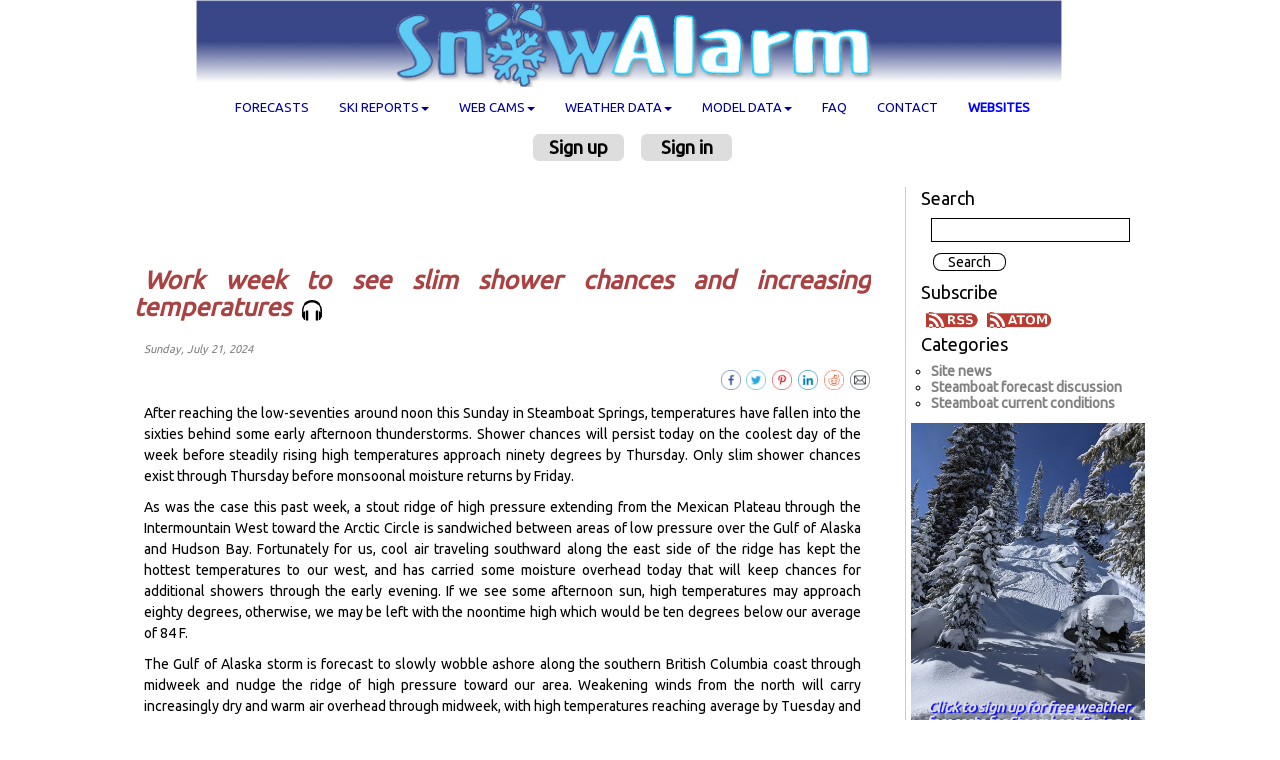

--- FILE ---
content_type: text/html; charset=utf-8
request_url: https://snowalarm.com/blog/2024/07/21/work-week-to-see-slim-shower-chances-and-increasing-temperatures
body_size: 17202
content:
<!DOCTYPE html PUBLIC "-//W3C//DTD XHTML 1.0 Strict//EN" "//www.w3.org/TR/xhtml1/DTD/xhtml1-strict.dtd">
<html xmlns="//www.w3.org/1999/xhtml" lang="en">
<head>

	<title>Work week to see slim shower chances and increasing temperatures &raquo; Weather forecasts for Steamboat Springs </title>
	<meta http-equiv="Content-Type" content="text/html; charset=utf-8" />
        <meta name="viewport" content="width=device-width, initial-scale=1" />

	
		<!-- start of jsUtils -->
		<script src="https://snowalarm.com/blog/fp-plugins/jquery/res/jquery/3.6.1/jquery-3.6.1.min.js"></script>
		<script src="https://snowalarm.com/blog/fp-plugins/jquery/res/jqueryui/1.13.2/jquery-ui.min.js"></script>
		<!-- end of jsUtils -->
	<!-- beginning of SEO Metatag Info -->

    <meta name="title" content="Work week to see slim shower chances and increasing temperatures - Weather forecasts for Steamboat Springs ">
    <meta name="description" content="Weather forecasts for Steamboat Springs - After reaching the low-seventies around noon this Sunday in Steamboat Springs, temperatures have fallen into the sixties behind some early afternoon thunderstorms Shower chances will persist today on the coolest day of the week before steadily rising high temperatures approach ninety degrees by Thursday Only slim shower chances exist through Thursday before monsoonal moisture returns by Friday">
    <meta name="keywords" content="Weather forecasts for Steamboat Springs, After reaching the low-seventies around noon this Sunday in Steamboat Springs, temperatures have fallen into the sixties behind some early afternoon thunderstorms Shower chances will persist today on the coolest day of the week before steadily rising high temperatures approach ninety degrees by Thursday Only slim shower chances exist through Thursday before monsoonal moisture returns by Friday">
    <meta name="author" content="SnowAlarmer">
    <link rel="canonical" href="https://snowalarm.com/blog/2024/07/21/work-week-to-see-slim-shower-chances-and-increasing-temperatures">
    <!-- end of SEO Metatag Info -->

<!-- FP STD HEADER -->

<meta name="generator" content="FlatPress fp-1.3.1" />
<link rel="alternate" type="application/rss+xml" title="Get RSS 2.0 Feed" href="https://snowalarm.com/blog/index.php/feed/rss2/" />
<link rel="alternate" type="application/atom+xml" title="Get Atom 1.0 Feed" href="https://snowalarm.com/blog/index.php/feed/atom/" />
<!-- EOF FP STD HEADER -->

<!-- FP STD STYLESHEET -->
<link media="screen" href="https://snowalarm.com/blog/fp-interface/themes/snowalarm/../leggero/leggero/res/style.css" type="text/css" rel="stylesheet" /><link media="print" href="https://snowalarm.com/blog/fp-interface/themes/snowalarm/../leggero/leggero/res/print.css" type="text/css" rel="stylesheet" />
<!-- FP STD STYLESHEET -->

<!-- archives -->
<link rel="archives" title="January 2026" href="https://snowalarm.com/blog/index.php/2026/01/" />
<link rel="archives" title="January 2025" href="https://snowalarm.com/blog/index.php/2025/01/" />
<link rel="archives" title="February 2025" href="https://snowalarm.com/blog/index.php/2025/02/" />
<link rel="archives" title="March 2025" href="https://snowalarm.com/blog/index.php/2025/03/" />
<link rel="archives" title="April 2025" href="https://snowalarm.com/blog/index.php/2025/04/" />
<link rel="archives" title="May 2025" href="https://snowalarm.com/blog/index.php/2025/05/" />
<link rel="archives" title="June 2025" href="https://snowalarm.com/blog/index.php/2025/06/" />
<link rel="archives" title="July 2025" href="https://snowalarm.com/blog/index.php/2025/07/" />
<link rel="archives" title="August 2025" href="https://snowalarm.com/blog/index.php/2025/08/" />
<link rel="archives" title="September 2025" href="https://snowalarm.com/blog/index.php/2025/09/" />
<link rel="archives" title="October 2025" href="https://snowalarm.com/blog/index.php/2025/10/" />
<link rel="archives" title="November 2025" href="https://snowalarm.com/blog/index.php/2025/11/" />
<link rel="archives" title="December 2025" href="https://snowalarm.com/blog/index.php/2025/12/" />
<link rel="archives" title="January 2024" href="https://snowalarm.com/blog/index.php/2024/01/" />
<link rel="archives" title="February 2024" href="https://snowalarm.com/blog/index.php/2024/02/" />
<link rel="archives" title="March 2024" href="https://snowalarm.com/blog/index.php/2024/03/" />
<link rel="archives" title="April 2024" href="https://snowalarm.com/blog/index.php/2024/04/" />
<link rel="archives" title="May 2024" href="https://snowalarm.com/blog/index.php/2024/05/" />
<link rel="archives" title="June 2024" href="https://snowalarm.com/blog/index.php/2024/06/" />
<link rel="archives" title="July 2024" href="https://snowalarm.com/blog/index.php/2024/07/" />
<link rel="archives" title="August 2024" href="https://snowalarm.com/blog/index.php/2024/08/" />
<link rel="archives" title="September 2024" href="https://snowalarm.com/blog/index.php/2024/09/" />
<link rel="archives" title="October 2024" href="https://snowalarm.com/blog/index.php/2024/10/" />
<link rel="archives" title="November 2024" href="https://snowalarm.com/blog/index.php/2024/11/" />
<link rel="archives" title="December 2024" href="https://snowalarm.com/blog/index.php/2024/12/" />
<link rel="archives" title="January 2023" href="https://snowalarm.com/blog/index.php/2023/01/" />
<link rel="archives" title="February 2023" href="https://snowalarm.com/blog/index.php/2023/02/" />
<link rel="archives" title="March 2023" href="https://snowalarm.com/blog/index.php/2023/03/" />
<link rel="archives" title="April 2023" href="https://snowalarm.com/blog/index.php/2023/04/" />
<link rel="archives" title="May 2023" href="https://snowalarm.com/blog/index.php/2023/05/" />
<link rel="archives" title="June 2023" href="https://snowalarm.com/blog/index.php/2023/06/" />
<link rel="archives" title="July 2023" href="https://snowalarm.com/blog/index.php/2023/07/" />
<link rel="archives" title="August 2023" href="https://snowalarm.com/blog/index.php/2023/08/" />
<link rel="archives" title="September 2023" href="https://snowalarm.com/blog/index.php/2023/09/" />
<link rel="archives" title="October 2023" href="https://snowalarm.com/blog/index.php/2023/10/" />
<link rel="archives" title="November 2023" href="https://snowalarm.com/blog/index.php/2023/11/" />
<link rel="archives" title="December 2023" href="https://snowalarm.com/blog/index.php/2023/12/" />
<link rel="archives" title="January 2022" href="https://snowalarm.com/blog/index.php/2022/01/" />
<link rel="archives" title="February 2022" href="https://snowalarm.com/blog/index.php/2022/02/" />
<link rel="archives" title="March 2022" href="https://snowalarm.com/blog/index.php/2022/03/" />
<link rel="archives" title="April 2022" href="https://snowalarm.com/blog/index.php/2022/04/" />
<link rel="archives" title="May 2022" href="https://snowalarm.com/blog/index.php/2022/05/" />
<link rel="archives" title="June 2022" href="https://snowalarm.com/blog/index.php/2022/06/" />
<link rel="archives" title="July 2022" href="https://snowalarm.com/blog/index.php/2022/07/" />
<link rel="archives" title="August 2022" href="https://snowalarm.com/blog/index.php/2022/08/" />
<link rel="archives" title="September 2022" href="https://snowalarm.com/blog/index.php/2022/09/" />
<link rel="archives" title="October 2022" href="https://snowalarm.com/blog/index.php/2022/10/" />
<link rel="archives" title="November 2022" href="https://snowalarm.com/blog/index.php/2022/11/" />
<link rel="archives" title="December 2022" href="https://snowalarm.com/blog/index.php/2022/12/" />
<link rel="archives" title="January 2021" href="https://snowalarm.com/blog/index.php/2021/01/" />
<link rel="archives" title="February 2021" href="https://snowalarm.com/blog/index.php/2021/02/" />
<link rel="archives" title="March 2021" href="https://snowalarm.com/blog/index.php/2021/03/" />
<link rel="archives" title="April 2021" href="https://snowalarm.com/blog/index.php/2021/04/" />
<link rel="archives" title="May 2021" href="https://snowalarm.com/blog/index.php/2021/05/" />
<link rel="archives" title="June 2021" href="https://snowalarm.com/blog/index.php/2021/06/" />
<link rel="archives" title="July 2021" href="https://snowalarm.com/blog/index.php/2021/07/" />
<link rel="archives" title="August 2021" href="https://snowalarm.com/blog/index.php/2021/08/" />
<link rel="archives" title="September 2021" href="https://snowalarm.com/blog/index.php/2021/09/" />
<link rel="archives" title="October 2021" href="https://snowalarm.com/blog/index.php/2021/10/" />
<link rel="archives" title="November 2021" href="https://snowalarm.com/blog/index.php/2021/11/" />
<link rel="archives" title="December 2021" href="https://snowalarm.com/blog/index.php/2021/12/" />
<link rel="archives" title="January 2020" href="https://snowalarm.com/blog/index.php/2020/01/" />
<link rel="archives" title="February 2020" href="https://snowalarm.com/blog/index.php/2020/02/" />
<link rel="archives" title="March 2020" href="https://snowalarm.com/blog/index.php/2020/03/" />
<link rel="archives" title="April 2020" href="https://snowalarm.com/blog/index.php/2020/04/" />
<link rel="archives" title="May 2020" href="https://snowalarm.com/blog/index.php/2020/05/" />
<link rel="archives" title="June 2020" href="https://snowalarm.com/blog/index.php/2020/06/" />
<link rel="archives" title="July 2020" href="https://snowalarm.com/blog/index.php/2020/07/" />
<link rel="archives" title="August 2020" href="https://snowalarm.com/blog/index.php/2020/08/" />
<link rel="archives" title="September 2020" href="https://snowalarm.com/blog/index.php/2020/09/" />
<link rel="archives" title="October 2020" href="https://snowalarm.com/blog/index.php/2020/10/" />
<link rel="archives" title="November 2020" href="https://snowalarm.com/blog/index.php/2020/11/" />
<link rel="archives" title="December 2020" href="https://snowalarm.com/blog/index.php/2020/12/" />
<link rel="archives" title="January 2019" href="https://snowalarm.com/blog/index.php/2019/01/" />
<link rel="archives" title="February 2019" href="https://snowalarm.com/blog/index.php/2019/02/" />
<link rel="archives" title="March 2019" href="https://snowalarm.com/blog/index.php/2019/03/" />
<link rel="archives" title="April 2019" href="https://snowalarm.com/blog/index.php/2019/04/" />
<link rel="archives" title="May 2019" href="https://snowalarm.com/blog/index.php/2019/05/" />
<link rel="archives" title="June 2019" href="https://snowalarm.com/blog/index.php/2019/06/" />
<link rel="archives" title="July 2019" href="https://snowalarm.com/blog/index.php/2019/07/" />
<link rel="archives" title="August 2019" href="https://snowalarm.com/blog/index.php/2019/08/" />
<link rel="archives" title="September 2019" href="https://snowalarm.com/blog/index.php/2019/09/" />
<link rel="archives" title="October 2019" href="https://snowalarm.com/blog/index.php/2019/10/" />
<link rel="archives" title="November 2019" href="https://snowalarm.com/blog/index.php/2019/11/" />
<link rel="archives" title="December 2019" href="https://snowalarm.com/blog/index.php/2019/12/" />
<link rel="archives" title="January 2018" href="https://snowalarm.com/blog/index.php/2018/01/" />
<link rel="archives" title="February 2018" href="https://snowalarm.com/blog/index.php/2018/02/" />
<link rel="archives" title="March 2018" href="https://snowalarm.com/blog/index.php/2018/03/" />
<link rel="archives" title="April 2018" href="https://snowalarm.com/blog/index.php/2018/04/" />
<link rel="archives" title="May 2018" href="https://snowalarm.com/blog/index.php/2018/05/" />
<link rel="archives" title="June 2018" href="https://snowalarm.com/blog/index.php/2018/06/" />
<link rel="archives" title="July 2018" href="https://snowalarm.com/blog/index.php/2018/07/" />
<link rel="archives" title="August 2018" href="https://snowalarm.com/blog/index.php/2018/08/" />
<link rel="archives" title="September 2018" href="https://snowalarm.com/blog/index.php/2018/09/" />
<link rel="archives" title="October 2018" href="https://snowalarm.com/blog/index.php/2018/10/" />
<link rel="archives" title="November 2018" href="https://snowalarm.com/blog/index.php/2018/11/" />
<link rel="archives" title="December 2018" href="https://snowalarm.com/blog/index.php/2018/12/" />
<link rel="archives" title="January 2017" href="https://snowalarm.com/blog/index.php/2017/01/" />
<link rel="archives" title="February 2017" href="https://snowalarm.com/blog/index.php/2017/02/" />
<link rel="archives" title="March 2017" href="https://snowalarm.com/blog/index.php/2017/03/" />
<link rel="archives" title="April 2017" href="https://snowalarm.com/blog/index.php/2017/04/" />
<link rel="archives" title="May 2017" href="https://snowalarm.com/blog/index.php/2017/05/" />
<link rel="archives" title="June 2017" href="https://snowalarm.com/blog/index.php/2017/06/" />
<link rel="archives" title="July 2017" href="https://snowalarm.com/blog/index.php/2017/07/" />
<link rel="archives" title="August 2017" href="https://snowalarm.com/blog/index.php/2017/08/" />
<link rel="archives" title="September 2017" href="https://snowalarm.com/blog/index.php/2017/09/" />
<link rel="archives" title="October 2017" href="https://snowalarm.com/blog/index.php/2017/10/" />
<link rel="archives" title="November 2017" href="https://snowalarm.com/blog/index.php/2017/11/" />
<link rel="archives" title="December 2017" href="https://snowalarm.com/blog/index.php/2017/12/" />
<link rel="archives" title="January 2016" href="https://snowalarm.com/blog/index.php/2016/01/" />
<link rel="archives" title="February 2016" href="https://snowalarm.com/blog/index.php/2016/02/" />
<link rel="archives" title="March 2016" href="https://snowalarm.com/blog/index.php/2016/03/" />
<link rel="archives" title="April 2016" href="https://snowalarm.com/blog/index.php/2016/04/" />
<link rel="archives" title="May 2016" href="https://snowalarm.com/blog/index.php/2016/05/" />
<link rel="archives" title="June 2016" href="https://snowalarm.com/blog/index.php/2016/06/" />
<link rel="archives" title="July 2016" href="https://snowalarm.com/blog/index.php/2016/07/" />
<link rel="archives" title="August 2016" href="https://snowalarm.com/blog/index.php/2016/08/" />
<link rel="archives" title="September 2016" href="https://snowalarm.com/blog/index.php/2016/09/" />
<link rel="archives" title="October 2016" href="https://snowalarm.com/blog/index.php/2016/10/" />
<link rel="archives" title="November 2016" href="https://snowalarm.com/blog/index.php/2016/11/" />
<link rel="archives" title="December 2016" href="https://snowalarm.com/blog/index.php/2016/12/" />
<link rel="archives" title="January 2015" href="https://snowalarm.com/blog/index.php/2015/01/" />
<link rel="archives" title="February 2015" href="https://snowalarm.com/blog/index.php/2015/02/" />
<link rel="archives" title="March 2015" href="https://snowalarm.com/blog/index.php/2015/03/" />
<link rel="archives" title="April 2015" href="https://snowalarm.com/blog/index.php/2015/04/" />
<link rel="archives" title="May 2015" href="https://snowalarm.com/blog/index.php/2015/05/" />
<link rel="archives" title="June 2015" href="https://snowalarm.com/blog/index.php/2015/06/" />
<link rel="archives" title="July 2015" href="https://snowalarm.com/blog/index.php/2015/07/" />
<link rel="archives" title="August 2015" href="https://snowalarm.com/blog/index.php/2015/08/" />
<link rel="archives" title="September 2015" href="https://snowalarm.com/blog/index.php/2015/09/" />
<link rel="archives" title="October 2015" href="https://snowalarm.com/blog/index.php/2015/10/" />
<link rel="archives" title="November 2015" href="https://snowalarm.com/blog/index.php/2015/11/" />
<link rel="archives" title="December 2015" href="https://snowalarm.com/blog/index.php/2015/12/" />
<link rel="archives" title="January 2014" href="https://snowalarm.com/blog/index.php/2014/01/" />
<link rel="archives" title="February 2014" href="https://snowalarm.com/blog/index.php/2014/02/" />
<link rel="archives" title="March 2014" href="https://snowalarm.com/blog/index.php/2014/03/" />
<link rel="archives" title="April 2014" href="https://snowalarm.com/blog/index.php/2014/04/" />
<link rel="archives" title="May 2014" href="https://snowalarm.com/blog/index.php/2014/05/" />
<link rel="archives" title="June 2014" href="https://snowalarm.com/blog/index.php/2014/06/" />
<link rel="archives" title="July 2014" href="https://snowalarm.com/blog/index.php/2014/07/" />
<link rel="archives" title="August 2014" href="https://snowalarm.com/blog/index.php/2014/08/" />
<link rel="archives" title="September 2014" href="https://snowalarm.com/blog/index.php/2014/09/" />
<link rel="archives" title="October 2014" href="https://snowalarm.com/blog/index.php/2014/10/" />
<link rel="archives" title="November 2014" href="https://snowalarm.com/blog/index.php/2014/11/" />
<link rel="archives" title="December 2014" href="https://snowalarm.com/blog/index.php/2014/12/" />
<link rel="archives" title="August 2013" href="https://snowalarm.com/blog/index.php/2013/08/" />
<link rel="archives" title="September 2013" href="https://snowalarm.com/blog/index.php/2013/09/" />
<link rel="archives" title="November 2013" href="https://snowalarm.com/blog/index.php/2013/11/" />
<link rel="archives" title="December 2013" href="https://snowalarm.com/blog/index.php/2013/12/" />

<!-- end of archives -->

		<!-- BOF Captcha -->
		<link rel="stylesheet" type="text/css" href="https://snowalarm.com/blog/fp-plugins/captcha/res/captcha.css">
		<script nonce="" src="https://snowalarm.com/blog/fp-plugins/captcha/res/captcha.js"></script>
		<script nonce="">
			/**
			 * Reloads the captcha on click
			 */
			function onClick_new_captcha(e) {
				e.preventDefault();
				const captchaImage = document.getElementById('captcha');
				if (captchaImage) {
					captchaImage.src = "https://snowalarm.com/blog/?captchaimage=1058&t=" + new Date().getTime();
				}
				return false;
			}
		</script>
		<!-- EOF Captcha -->
	
	<!-- BOF Feed-Button Stylesheet -->
	<link rel="stylesheet" type="text/css" href="https://snowalarm.com/blog/fp-plugins/feed/res/feed.css">
	<!-- EOF Feed Stylesheet  -->
	
		<!-- start of lightbox -->
		<link rel="stylesheet" type="text/css" href="https://snowalarm.com/blog/fp-plugins/lightbox2/res/slimbox2.css" />
		<!-- end of lightbox -->

        <meta charset="utf-8">
<META NAME="AUTHOR" CONTENT="Mike Weissbluth">
<META NAME="KEYWORDS" CONTENT="steamboat, steamboat snow report, steamboat snow report and ski forecast, steamboat snow forecast, snow forecast, steamboat snow, steamboat forecast, steamboat ski, steamboat skiing, steambaot snowmobile, steamboat snowmobiling, snow report, snow, report, steamboat snow cam, steamboat trip, steamboat powder, weather forecasts for Steamboat Springs, Colorado,free, weather,weather forecasts,Steamboat Springs,Steamboat Springs weather forecast, Steamboat Springs snow forecast, powder,phone,snow,alarm,snowalarm,alert,wake-up,wake up,ski,ski area,report,ski area report,conditions,ski area conditions,telemark,board,snowboard,winter,movies,satellite,radar,weather,Colorado,Utah,Wyoming,New Mexico,Montana,USA,US">
<META NAME="DESCRIPTION" CONTENT="Free powder alerts and alarms to cell phones and email inboxes. Free weather forecasts for Steamboat Springs, Colorado. Real-time snow and weather movies, information and weather model forecasts.">
<link rel="icon" type="image/x-icon" href="/favicon.ico">
<link rel="icon" type="image/png" sizes="16x16" href="/favicon-16x16.png">
<link rel="icon" type="image/png" sizes="32x32" href="/favicon-32x32.png">
<link rel="apple-touch-icon" sizes="180x180" href="/apple-touch-icon.png">
<script
  src="https://code.jquery.com/jquery-3.4.1.min.js"
  integrity="sha256-CSXorXvZcTkaix6Yvo6HppcZGetbYMGWSFlBw8HfCJo="
  crossorigin="anonymous"></script>
<script src="https://code.jquery.com/ui/1.12.1//jquery-ui.min.js"
  integrity="sha256-VazP97ZCwtekAsvgPBSUwPFKdrwD3unUfSGVYrahUqU="
  crossorigin="anonymous"></script>
<link rel="stylesheet" href="https://code.jquery.com/ui/1.12.1/themes/smoothness/jquery-ui.css">
<script src="https://stackpath.bootstrapcdn.com/bootstrap/3.4.0/js/bootstrap.min.js" integrity="sha384-vhJnz1OVIdLktyixHY4Uk3OHEwdQqPppqYR8+5mjsauETgLOcEynD9oPHhhz18Nw" crossorigin="anonymous"></script>
<link rel="stylesheet" href="https://stackpath.bootstrapcdn.com/bootstrap/3.4.0/css/bootstrap.min.css" integrity="sha384-PmY9l28YgO4JwMKbTvgaS7XNZJ30MK9FAZjjzXtlqyZCqBY6X6bXIkM++IkyinN+" crossorigin="anonymous">
<script src="/includes/ext/includes/jquery-local.js?t=1623430396"></script>
<script src="/includes/ext/includes/javascript.js?t=1604599847"></script>
<script src="/signup/application/default/views/public/js/user.js"></script>
<script src="/signup/application/default/views/public/js/upload.js"></script>
<script async src="https://pagead2.googlesyndication.com/pagead/js/adsbygoogle.js?client=ca-pub-2921269962328471" crossorigin="anonymous"></script>
<link rel="stylesheet" type="text/css" href="//fonts.googleapis.com/css?family=Ubuntu">
<link rel="stylesheet" type="text/css" href="/includes/ext/includes/style.php?t=1723478303">
<link rel="stylesheet" type="text/css" href="//fonts.googleapis.com/css?family=Ubuntu">
<link rel="stylesheet" type="text/css" href="/uploads/files/PUBLISH/COMMON/style.css?t=1729264578">
<link href="/includes/login.css" media="screen" rel="stylesheet" type="text/css">

        
<style type="text/css">
body {
        max-width:1080px;
        border:0px solid #009;
        background:#fff;


}
div.submenu {
        background:#fff ;
}
#main {
        float:none;
        width:auto !important;
        /*margin-right:310px;*/ /* margin-right is same width of #column class! */
        overflow:auto;
}
#main p {
        margin:10px 10px;
}
#column {
	/*width: 310px !important;*/
	width: 100% !important;
        padding:0;
        font-size:100% !important;
        margin-right:10px;
        border-left:solid 1px #ccc; /* was in old legerro style */
}
#column .adbox {
        margin:10px 0;
}
#body-container {
	text-align: center; /* changed from left on 8/30/2022 to match style.php */
	margin: 0 auto 0 auto;
	padding: 5px;
	border: solid 0px #ccc;
	background-color: #fff;
    width:auto !important;
    max-width: unset;
}
.admincontrols {
	margin-right:5px;
}

/* Needed cause normal size search box is several px off right edge */
#widget-searchbox input[type="text"] {
        font-weight:bold;
        /*width:120px;*/
}

/* Dont indent the column content so much */
#column ul {
        padding-left:5px;
        margin-left:10px;
        list-style-type:circle;
}
#column h4 {
        text-align:left;
}
#widget-searchbox ul {
        list-style-type:none;
}
#widget-searchbox input[type="text"] {
        width:100%;
}
#widget-searchbox input[type="submit"] {
        background:#fff;;
}
#widget-searchbox input[type="submit"]:hover {
        background:#eee;;
}
#widget-lastentries li, #widget-categories li, #widget-archives li {
        margin-left:5px;
}
#widget-adminarea p {
        text-align:left;
}
/* Fix positioning of lightGallery login box */
#lightGallery-slider.slide .lightGallery-slide,
#lightGallery-slider.useLeft .lightGallery-slide {
        position:initial;
}

/* Add formatting to this widget */
/* having problems accessing h3 in entry-default.tpl, so make it inline there */
h2.date {
        text-align:left;
        font-size:0.8em;
        margin:-15px 0 -15px  10px;
}
#commentform textarea {
        width:100%;
}
#widget-facebooklike {
        overflow-x:hidden; /* fb width min is 292px! */
}
#column div {
        margin:2px 5px;
}
#fb-root {
        display:none; /* extra space not needed */
}
#footer {
   background-color:initial;
   margin-top:20px;
}

/* Additional styliong to fix login form in flatpress */
div#amember_form {
   /*width:310px;*/
}
div#amember_login_form {
   margin-left:0; /* key since #column div style has margin:5px 10px*/
   /*width:310px;*/
}
#amember_login_form div {
   margin:0; /* key since #column div style has margin:5px 10px*/
}
#amember_login_form input[type="text"],input[type="password"] {
/*
   width:120px;
   height:25px;
*/
}

h1#signup_text {
   display:block;
}

h2.date {
   margin:10px 0 0 10px;
}

/* Overwrite fp-interface/themes/legerro/legerro/res/common.css for list*/
ul.dropdown-menu  li li { margin-left:0px; padding-left:30px }
div.menu a { color:#009; font-weight:normal }

.entry {
   text-align:justify;
}

/* login box appears at right of screen, so specify left:0 to center*/
.lg-item, .lg-loaded, .lg-current, .lg-complete {
   left:0;
}

h3 {
   text-align:left;
}

h1 {
   text-align:left;
   font-size:1.8em;
   font-style:italic;
   letter-spacing:unset;
   display:inline;
}

p a:link, p a:visited {
   color:#009;
   /*text-decoration:underline;*/
}

p a:link:hover, p a:visited:hover {
   color:#23527c;
   /*text-decoration:underline;*/
}

#slideshow_arrow {
   margin:0 0.5em;
   vertical-align:middle;
}

#widget-feed ul {
   list-style-type:none;
}

</style>


</head>

<body>

        


<!-- main menu --><!-- if border-collapse:separate, then no rules -->
<div id="menu" class="menu" style="border:0px solid; vertical-align:bottom">
      
<a id="no_logo" href="/"><img src="https://snowalarm.com/uploads/files/PUBLISH/COMMON/background_image_header.png" alt="Powder alerts & alarms to your cell phone & email. Real time snow & weather movies & information @ SnowAlarm" style="width:100%">
</a>

   

  <nav class="navbar navbar-default" role="navigation">  
    <div class="container-fluid">  




      <div class="navbar-header">  
        <button type="button" class="navbar-toggle collapsed" data-toggle="collapse" data-target="#navbar-collapse-1">
          <span class="sr-only">Toggle navigation</span>
          <span class="icon-bar"></span>
          <span class="icon-bar"></span>
          <span class="icon-bar"></span>
        </button>
        <!--a class="navbar-brand" href="#">Brand</a-->

                      <a class="navbar-toggle" style="color:#666; font-weight:bold; border:1px solid #ccc" href="https://snowalarm.com/blog">Forecasts</a>
        <a class="navbar-toggle" style="color:#666; font-weight:bold; border:1px solid #ccc" href="https://snowalarm.com/reports.php?TYPE=latest">Ski reports</a>
        
      </div>

      <div class="collapse navbar-collapse" id="navbar-collapse-1">
        <ul class="nav navbar-nav">  
        <!-- CUSTOM MENU -->
<!--td><a href="/user.php?user_view=Login">Snowalarms</a></td-->

<li class="dropdown menu_item hidden-lg hidden-md hidden-sm"><a href="/">Home</a></li>

<li class="dropdown menu_item"><a href="/blog">Forecasts</a></li>

<li class="dropdown">
  <a class="dropdown-toggle" data-toggle="dropdown" href="/reports">Ski Reports<b class="caret"></b></a>
  <ul class="dropdown-menu">
    <li>
      <a href="https://snowalarm.com/reports.php?TYPE=latest">Latest</a>
      <ul>
        <li><a href="https://snowalarm.com/reports.php?TYPE=latest&amp;display_region=Alaska">Alaska</a></li>
        <li><a href="https://snowalarm.com/reports.php?TYPE=latest&amp;display_region=Alberta_Canada">Alberta Canada</a></li>
        <li><a href="https://snowalarm.com/reports.php?TYPE=latest&amp;display_region=Arizona">Arizona</a></li>
        <li><a href="https://snowalarm.com/reports.php?TYPE=latest&amp;display_region=BC_Canada">BC Canada</a></li>
        <li><a href="https://snowalarm.com/reports.php?TYPE=latest&amp;display_region=California">California</a></li>
        <li><a href="https://snowalarm.com/reports.php?TYPE=latest&amp;display_region=Colorado">Colorado</a></li>
        <li><a href="https://snowalarm.com/reports.php?TYPE=latest&amp;display_region=Idaho">Idaho</a></li>
        <li><a href="https://snowalarm.com/reports.php?TYPE=latest&amp;display_region=Maine">Maine</a></li>
        <li><a href="https://snowalarm.com/reports.php?TYPE=latest&amp;display_region=Massachusetts">Massachusetts</a></li>
        <li><a href="https://snowalarm.com/reports.php?TYPE=latest&amp;display_region=Michigan">Michigan</a></li>
        <li><a href="https://snowalarm.com/reports.php?TYPE=latest&amp;display_region=Minnesota">Minnesota</a></li>
        <li><a href="https://snowalarm.com/reports.php?TYPE=latest&amp;display_region=Montana">Montana</a></li>
        <li><a href="https://snowalarm.com/reports.php?TYPE=latest&amp;display_region=Nevada">Nevada</a></li>
        <li><a href="https://snowalarm.com/reports.php?TYPE=latest&amp;display_region=New_Hampshire">New Hampshire</a></li>
        <li><a href="https://snowalarm.com/reports.php?TYPE=latest&amp;display_region=New_Mexico">New Mexico</a></li>
        <li><a href="https://snowalarm.com/reports.php?TYPE=latest&amp;display_region=New_York">New York</a></li>
        <li><a href="https://snowalarm.com/reports.php?TYPE=latest&amp;display_region=Oregon">Oregon</a></li>
        <li><a href="https://snowalarm.com/reports.php?TYPE=latest&amp;display_region=Pennsylvania">Pennsylvania</a></li>
        <li><a href="https://snowalarm.com/reports.php?TYPE=latest&amp;display_region=Utah">Utah</a></li>
        <li><a href="https://snowalarm.com/reports.php?TYPE=latest&amp;display_region=Vermont">Vermont</a></li>
        <li><a href="https://snowalarm.com/reports.php?TYPE=latest&amp;display_region=Washington">Washington</a></li>
        <li><a href="https://snowalarm.com/reports.php?TYPE=latest&amp;display_region=West_Virginia">West Virginia</a></li>
        <li><a href="https://snowalarm.com/reports.php?TYPE=latest&amp;display_region=Wisconsin">Wisconsin</a></li>
        <li><a href="https://snowalarm.com/reports.php?TYPE=latest&amp;display_region=Wyoming">Wyoming</a></li>
      </ul>
    </li>
  </ul>
</li>
<!--a href="/reports.php">Ski Reports</a-->

  <li class="dropdown">
    <a class="dropdown-toggle" data-toggle="dropdown" href="/cams">Web cams<b class="caret"></b></a>
    <ul class="dropdown-menu">
        <li><a href="https://snowalarm.com/data.php?TYPE=cams&amp;display_region=Alaska">Alaska</a>
        <li><a href="https://snowalarm.com/data.php?TYPE=cams&amp;display_region=Alberta_Canada">Alberta Canada</a>
        <li><a href="https://snowalarm.com/data.php?TYPE=cams&amp;display_region=Arizona">Arizona</a>
        <li><a href="https://snowalarm.com/data.php?TYPE=cams&amp;display_region=BC_Canada">BC Canada</a>
        <li><a href="https://snowalarm.com/data.php?TYPE=cams&amp;display_region=California">California</a>
        <li><a href="https://snowalarm.com/data.php?TYPE=cams&amp;display_region=Colorado">Colorado</a>
          <ul>
            <li><a style="font-style:italic" href="https://snowalarm.com/data.php?TYPE=cams&amp;display_region=Colorado#CDOT_Rabbit_Ears_Pass_cams">CDOT cams</a></li>
          </ul>
        <li><a href="https://snowalarm.com/data.php?TYPE=cams&amp;display_region=Idaho">Idaho</a>
        <li><a href="https://snowalarm.com/data.php?TYPE=cams&amp;display_region=Maine">Maine</a>
        <li><a href="https://snowalarm.com/data.php?TYPE=cams&amp;display_region=Massachusetts">Massachusetts</a>
        <li><a href="https://snowalarm.com/data.php?TYPE=cams&amp;display_region=Michigan">Michigan</a>
        <li><a href="https://snowalarm.com/data.php?TYPE=cams&amp;display_region=Minnesota">Minnesota</a>
        <li><a href="https://snowalarm.com/data.php?TYPE=cams&amp;display_region=Montana">Montana</a>
        <li><a href="https://snowalarm.com/data.php?TYPE=cams&amp;display_region=Nevada">Nevada</a>
        <li><a href="https://snowalarm.com/data.php?TYPE=cams&amp;display_region=New_Hampshire">New Hampshire</a>
        <li><a href="https://snowalarm.com/data.php?TYPE=cams&amp;display_region=New_Mexico">New Mexico</a>
        <li><a href="https://snowalarm.com/data.php?TYPE=cams&amp;display_region=New_York">New York</a>
        <li><a href="https://snowalarm.com/data.php?TYPE=cams&amp;display_region=Oregon">Oregon</a>
        <li><a href="https://snowalarm.com/data.php?TYPE=cams&amp;display_region=Pennsylvania">Pennsylvania</a>
        <li><a href="https://snowalarm.com/data.php?TYPE=cams&amp;display_region=Utah">Utah</a>
        <li><a href="https://snowalarm.com/data.php?TYPE=cams&amp;display_region=Vermont">Vermont</a>
        <li><a href="https://snowalarm.com/data.php?TYPE=cams&amp;display_region=Washington">Washington</a>
        <li><a href="https://snowalarm.com/data.php?TYPE=cams&amp;display_region=West_Virginia">West Virginia</a>
        <li><a href="https://snowalarm.com/data.php?TYPE=cams&amp;display_region=Wisconsin">Wisconsin</a>
        <li><a href="https://snowalarm.com/data.php?TYPE=cams&amp;display_region=Wyoming">Wyoming</a>
    </ul>
<!--a href="/data.php?TYPE=cams">Web cams</a-->

  <li class="dropdown"><a class="dropdown-toggle" data-toggle="dropdown" href="/data">Weather data<b class="caret"></b></a>
    <ul class="dropdown-menu">
        <li><a href="https://snowalarm.com/data.php?display_region=Graphical_products">Graphical products</a></li>
        <li><a href="https://snowalarm.com/data.php?display_region=Precipitation">Precipitation</a></li>
        <li><a href="https://snowalarm.com/data.php?display_region=Radar">Radar</a></li>
        <li><a href="https://snowalarm.com/data.php?display_region=Satellite-Global">Satellite-Global</a></li>
        <li><a href="https://snowalarm.com/data.php?display_region=Satellite-Hemispheric">Satellite-Hemispheric</a></li>
        <li><a href="https://snowalarm.com/data.php?display_region=Satellite-National">Satellite-National</a></li>
        <li><a href="https://snowalarm.com/data.php?display_region=Satellite-NonUS">Satellite-NonUS</a></li>
        <li><a href="https://snowalarm.com/data.php?display_region=Satellite-Regional">Satellite-Regional</a></li>
        <li><a href="https://snowalarm.com/data.php?display_region=Surface">Surface</a></li>
        <li><a href="https://snowalarm.com/data.php?display_region=Text">Text</a></li>
    </ul>
  </li>
<!--a href="/data.php">Weather data</a-->

  <li class="dropdown"><a class="dropdown-toggle" data-toggle="dropdown" href="/models">Model data<b class="caret"></b></a>
    <ul class="dropdown-menu">
      <li><a href="https://snowalarm.com/models.php?DISPLAY_SOURCE=ecmwf">ecmwf</a>
      <li><a href="https://snowalarm.com/models.php?DISPLAY_SOURCE=ncep">ncep</a>
      <li><a href="https://snowalarm.com/models.php?DISPLAY_SOURCE=penn">penn</a>
      <li><a href="https://snowalarm.com/models.php?DISPLAY_SOURCE=uqam">uqam</a>
    </ul>
<!--
<li class="dropdown menu_item"><a href="/forecasts.php">Forecasts</a></li>
-->

<li class="dropdown menu_item"><a href="/faq">FAQ</a></li>

<li class="dropdown menu_item"><a href="/contact">Contact</a></li>

<li class="dropdown menu_item"><a href="https://rightwaywebsites.com" style="font-weight:bold;color:#00f">Websites</a></li>
        </ul>  
      </div>  

      
<div style="position:relative; display:inline-block; margin:0 auto; border:0px solid">
<noscript>
<div style="margin: 10px 20%; border:2px solid red">
For full functionality of this site it is necessary to enable JavaScript.
Here are the <a href="https://www.enablejavascript.io/">
instructions how to enable JavaScript in your web browser</a>.
</div>
</noscript>
<div class="button" style="display:inline-block; width:95px; padding:1px; font-size:larger; font-weight:bold; ">
<a style="border:none; padding:0px; font-size:1.1em; color:initial; font-weight:unset" href="https://snowalarm.com/signup/signup">Sign&nbsp;up</a>
</div>
<div class="button" style="display:inline-block; width:95px; padding:1px; font-size:larger; font-weight:bold; ">
<a style="border:none; padding:0px; font-size:1.1em; color:initial; font-weight:unset" class="ajax-link" href="https://snowalarm.com/signup/login?amember_redirect_url=%2Fblog%2F2024%2F07%2F21%2Fwork-week-to-see-slim-shower-chances-and-increasing-temperatures" title="Login">Sign&nbsp;in</a>
</div>

   <script type="text/javascript">
       /*********************
   $(function() { //  Shorthand for $( document ).ready()
      $( '.login' ).accordion({
         collapsible: true,
         active: 1,
         heightStyle: 'content', // Each panel will be only as tall as its content.
         icons: { 'header': 'ui-icon-circle-triangle-s', 'activeHeader': 'ui-icon-circle-triangle-n' },
         //event: 'click mouseover',
      });
      $('.login').on('click', function() {
         console.log('.login clicked');
         if ($('#amember_login').val() == '') $('#amember_login').focus();
      });
   });
       ************************/
   </script>

</div>

    </div>  <!-- end container-fluid -->


<div class="submenu" style=""> <!-- START submenu -->
<div style="max-width:1080px;line-height:0px;height:0px"><!-- --></div>
<div class="row"> <!-- START row -->
</div> <!-- END row -->
</div> <!-- END submenu -->

  </nav>  
</div>

<div class="visible-xs-block" style="position:fixed; bottom:0px; left:0; z-index:3; width:100%; text-align:center; background:#009; max-width:1080px">
  <form class="phone_menu" name="menu_select" action="#" style="margin:0;padding:0;vertical-align:middle">


  <select class="phone_menu" name="search_menu" onchange="document.location=this.options[this.selectedIndex].value">

    <option value="/" disabled="disabled" SELECTED>&nbsp;&nbsp;MENU&nbsp;&nbsp;</option>

    <option value="/">Home</option>

        <option value="/reports">Ski Reports</option>
<option value="/reports.php?TYPE=latest">&nbsp;&nbsp;--Latest</option>
<option value="/reports.php?TYPE=latest&amp;display_region=Alaska">&nbsp;&nbsp;&nbsp;&nbsp;----Alaska</option>
<option value="/reports.php?TYPE=latest&amp;display_region=Alberta_Canada">&nbsp;&nbsp;&nbsp;&nbsp;----Alberta Canada</option>
<option value="/reports.php?TYPE=latest&amp;display_region=Arizona">&nbsp;&nbsp;&nbsp;&nbsp;----Arizona</option>
<option value="/reports.php?TYPE=latest&amp;display_region=BC_Canada">&nbsp;&nbsp;&nbsp;&nbsp;----BC Canada</option>
<option value="/reports.php?TYPE=latest&amp;display_region=California">&nbsp;&nbsp;&nbsp;&nbsp;----California</option>
<option value="/reports.php?TYPE=latest&amp;display_region=Colorado">&nbsp;&nbsp;&nbsp;&nbsp;----Colorado</option>
<option value="/reports.php?TYPE=latest&amp;display_region=Idaho">&nbsp;&nbsp;&nbsp;&nbsp;----Idaho</option>
<option value="/reports.php?TYPE=latest&amp;display_region=Maine">&nbsp;&nbsp;&nbsp;&nbsp;----Maine</option>
<option value="/reports.php?TYPE=latest&amp;display_region=Massachusetts">&nbsp;&nbsp;&nbsp;&nbsp;----Massachusetts</option>
<option value="/reports.php?TYPE=latest&amp;display_region=Michigan">&nbsp;&nbsp;&nbsp;&nbsp;----Michigan</option>
<option value="/reports.php?TYPE=latest&amp;display_region=Minnesota">&nbsp;&nbsp;&nbsp;&nbsp;----Minnesota</option>
<option value="/reports.php?TYPE=latest&amp;display_region=Montana">&nbsp;&nbsp;&nbsp;&nbsp;----Montana</option>
<option value="/reports.php?TYPE=latest&amp;display_region=Nevada">&nbsp;&nbsp;&nbsp;&nbsp;----Nevada</option>
<option value="/reports.php?TYPE=latest&amp;display_region=New_Hampshire">&nbsp;&nbsp;&nbsp;&nbsp;----New Hampshire</option>
<option value="/reports.php?TYPE=latest&amp;display_region=New_Mexico">&nbsp;&nbsp;&nbsp;&nbsp;----New Mexico</option>
<option value="/reports.php?TYPE=latest&amp;display_region=New_York">&nbsp;&nbsp;&nbsp;&nbsp;----New York</option>
<option value="/reports.php?TYPE=latest&amp;display_region=Oregon">&nbsp;&nbsp;&nbsp;&nbsp;----Oregon</option>
<option value="/reports.php?TYPE=latest&amp;display_region=Pennsylvania">&nbsp;&nbsp;&nbsp;&nbsp;----Pennsylvania</option>
<option value="/reports.php?TYPE=latest&amp;display_region=Utah">&nbsp;&nbsp;&nbsp;&nbsp;----Utah</option>
<option value="/reports.php?TYPE=latest&amp;display_region=Vermont">&nbsp;&nbsp;&nbsp;&nbsp;----Vermont</option>
<option value="/reports.php?TYPE=latest&amp;display_region=Washington">&nbsp;&nbsp;&nbsp;&nbsp;----Washington</option>
<option value="/reports.php?TYPE=latest&amp;display_region=West_Virginia">&nbsp;&nbsp;&nbsp;&nbsp;----West Virginia</option>
<option value="/reports.php?TYPE=latest&amp;display_region=Wisconsin">&nbsp;&nbsp;&nbsp;&nbsp;----Wisconsin</option>
<option value="/reports.php?TYPE=latest&amp;display_region=Wyoming">&nbsp;&nbsp;&nbsp;&nbsp;----Wyoming</option>
<option value="/cams">Web cams</option>
<option value="/data.php?TYPE=cams&amp;display_region=Alaska">&nbsp;&nbsp;--Alaska</option>
<option value="/data.php?TYPE=cams&amp;display_region=Alberta_Canada">&nbsp;&nbsp;--Alberta_Canada</option>
<option value="/data.php?TYPE=cams&amp;display_region=Arizona">&nbsp;&nbsp;--Arizona</option>
<option value="/data.php?TYPE=cams&amp;display_region=BC_Canada">&nbsp;&nbsp;--BC_Canada</option>
<option value="/data.php?TYPE=cams&amp;display_region=California">&nbsp;&nbsp;--California</option>
<option value="/data.php?TYPE=cams&amp;display_region=Colorado">&nbsp;&nbsp;--Colorado</option>
<option value="/data.php?TYPE=cams&amp;display_region=Colorado#CDOT_Rabbit_Ears_Pass_cams">&nbsp;&nbsp;&nbsp;&nbsp;--Colorado#CDOT_Rabbit_Ears_Pass_cams</option>
<option value="/data.php?TYPE=cams&amp;display_region=Idaho">&nbsp;&nbsp;--Idaho</option>
<option value="/data.php?TYPE=cams&amp;display_region=Maine">&nbsp;&nbsp;--Maine</option>
<option value="/data.php?TYPE=cams&amp;display_region=Massachusetts">&nbsp;&nbsp;--Massachusetts</option>
<option value="/data.php?TYPE=cams&amp;display_region=Michigan">&nbsp;&nbsp;--Michigan</option>
<option value="/data.php?TYPE=cams&amp;display_region=Minnesota">&nbsp;&nbsp;--Minnesota</option>
<option value="/data.php?TYPE=cams&amp;display_region=Montana">&nbsp;&nbsp;--Montana</option>
<option value="/data.php?TYPE=cams&amp;display_region=Nevada">&nbsp;&nbsp;--Nevada</option>
<option value="/data.php?TYPE=cams&amp;display_region=New_Hampshire">&nbsp;&nbsp;--New_Hampshire</option>
<option value="/data.php?TYPE=cams&amp;display_region=New_Mexico">&nbsp;&nbsp;--New_Mexico</option>
<option value="/data.php?TYPE=cams&amp;display_region=New_York">&nbsp;&nbsp;--New_York</option>
<option value="/data.php?TYPE=cams&amp;display_region=Oregon">&nbsp;&nbsp;--Oregon</option>
<option value="/data.php?TYPE=cams&amp;display_region=Pennsylvania">&nbsp;&nbsp;--Pennsylvania</option>
<option value="/data.php?TYPE=cams&amp;display_region=Utah">&nbsp;&nbsp;--Utah</option>
<option value="/data.php?TYPE=cams&amp;display_region=Vermont">&nbsp;&nbsp;--Vermont</option>
<option value="/data.php?TYPE=cams&amp;display_region=Washington">&nbsp;&nbsp;--Washington</option>
<option value="/data.php?TYPE=cams&amp;display_region=West_Virginia">&nbsp;&nbsp;--West_Virginia</option>
<option value="/data.php?TYPE=cams&amp;display_region=Wisconsin">&nbsp;&nbsp;--Wisconsin</option>
<option value="/data.php?TYPE=cams&amp;display_region=Wyoming">&nbsp;&nbsp;--Wyoming</option>
<option value="/data">Weather data</option>
<option value="/data.php?display_region=Graphical_products">&nbsp;&nbsp;--Graphical products</option>
<option value="/data.php?display_region=Precipitation">&nbsp;&nbsp;--Precipitation</option>
<option value="/data.php?display_region=Radar">&nbsp;&nbsp;--Radar</option>
<option value="/data.php?display_region=Satellite-Global">&nbsp;&nbsp;--Satellite-Global</option>
<option value="/data.php?display_region=Satellite-Hemispheric">&nbsp;&nbsp;--Satellite-Hemispheric</option>
<option value="/data.php?display_region=Satellite-National">&nbsp;&nbsp;--Satellite-National</option>
<option value="/data.php?display_region=Satellite-NonUS">&nbsp;&nbsp;--Satellite-NonUS</option>
<option value="/data.php?display_region=Satellite-Regional">&nbsp;&nbsp;--Satellite-Regional</option>
<option value="/data.php?display_region=Surface">&nbsp;&nbsp;--Surface</option>
<option value="/data.php?display_region=Text">&nbsp;&nbsp;--Text</option>
<option value="/models">Model data</option>
<option value="/models.php?DISPLAY_SOURCE=ecmwf">&nbsp;&nbsp;--ecmwf</option>
<option value="/models.php?DISPLAY_SOURCE=ncep">&nbsp;&nbsp;--ncep</option>
<option value="/models.php?DISPLAY_SOURCE=penn">&nbsp;&nbsp;--penn</option>
<option value="/models.php?DISPLAY_SOURCE=uqam">&nbsp;&nbsp;--uqam</option>
<option value="/forecasts.php">Forecasts</option>
<option value="/faq">FAQ</option>
<option value="/contact">Contact</option>
<option value="https://rightwaywebsites.com">Websites</option>
  </select>
  </form>
</div>




        <div id="body-container">


                	
	<div id="outer-container">


<div class="container-fluid"> <!-- START container -->

<div class="row"> <!-- START row -->

<div class="col-xs-12 col-sm-9" style="padding-left:0"> <!-- START col-sm-3  / set padding-left to 0 to match my template look in non-blog pages-->

<div class="row" style="margin:0 auto"> <!-- START row -->
<style>
    .infeed {
        width: 90%;
        height: 60px;
        margin-top:10px;
        margin-bottom:10px;
        text-align:center;
    }
/*
    @media (min-width: 350px) {
    .infeed {
        width: 90%;
        height: 180px;
        height: 50px;
    }
    @media (min-width: 500px) {
        .infeed {
        width: 90%;
            height: 130px;
            height: 50px;
        }
    }
    @media (min-width: 800px) {
        .infeed {
            width: 90%;
            height: 200px;
            height: 50px;
        }
    }
*/
</style>


<script async src="https://pagead2.googlesyndication.com/pagead/js/adsbygoogle.js"></script>
<!-- Blog-banner-top -->

<ins class="adsbygoogle infeed"
     style="display:block"
     data-ad-client="ca-pub-2921269962328471"
     data-ad-slot="4385693117"
     data-ad-format="fluid"
     data-full-width-responsive="true"></ins>
<script>
(adsbygoogle = window.adsbygoogle || []).push({});
</script>


</div> <!-- END row -->


		<div id="main">
		
		
				
							<div id="entry240721-145109" class="entry y-2024 m-07 d-21">
				 
				 
								
				<h1>
				<a href="https://snowalarm.com/blog/index.php/2024/07/21/work-week-to-see-slim-shower-chances-and-increasing-temperatures/">
				Work week to see slim shower chances and increasing temperatures
				</a>
   <a style="margin-left:5px" href="/podcast/steamboat-springs-weather-forecast-narrative/07212024.mp3" onclick="el=document.getElementById('audio_blog');

if (el.style.display == 'block') {el.src=''; el.style.display = 'none'} else {el.style.display = 'block'; el.src=this.href + '?blog'} return false">

<img style="width:20px; margin:0; vertical-align:text-bottom" src="/px/headphones-icon.svg" alt="headphones icon" title="Listen to a short podcast of this weather narrative recorded on 07212024"></a>
   <iframe id="audio_blog" style="display:none; position:absolute; width:300px; height:180px" border="0"></iframe>
				</h1>

		<h2 class="date">Sunday, July 21, 2024</h2>

                                <div style="margin-top:0.2em; margin-bottom:0.8em; text-align:right">

<a href="//www.facebook.com/sharer.php?u=https://snowalarm.com/blog/index.php/2024/07/21/work-week-to-see-slim-shower-chances-and-increasing-temperatures/&title=Work week to see slim shower chances and increasing temperatures" target="_blank">
<img style="margin:0.1em" src="/includes/ext/px/sharingbuttons/Immagini/facebook.png" border="0" alt="Facebook" width="20" height="20">
</a>
<a href="//twitter.com/share?text=Work%20week%20to%20see%20slim%20shower%20chances%20and%20increasing%20temperatures&url=https://snowalarm.com/blog/index.php/2024/07/21/work-week-to-see-slim-shower-chances-and-increasing-temperatures/" target="_blank">
<img style="margin:0.1em" src="/includes/ext/px/sharingbuttons/Immagini/twitter.png" border="0" alt="Twitter" width="20" height="20" >
</a>
<!--
<a href="whatsapp://send?text=Work%20week%20to%20see%20slim%20shower%20chances%20and%20increasing%20temperatures https://snowalarm.com/blog/index.php/2024/07/21/work-week-to-see-slim-shower-chances-and-increasing-temperatures/" data-action="share/whatsapp/share" target="_blank">
<img style="margin:0.1em" src="/includes/ext/px/sharingbuttons/Immagini/whatsapp.png" border="0" alt="Whatsapp" width="20" height="20">
</a>
<a href="fb-messenger://share/?link=https://snowalarm.com/blog/index.php/2024/07/21/work-week-to-see-slim-shower-chances-and-increasing-temperatures/&app_id=your-app-id-here" target="_blank">
<img style="margin:0.1em" src="/includes/ext/px/sharingbuttons/Immagini/messenger.png" border="0" alt="Messenger" width="20" height="20">
</a>
<a href="//t.me/share/url?url=https://snowalarm.com/blog/index.php/2024/07/21/work-week-to-see-slim-shower-chances-and-increasing-temperatures/&text=Work%20week%20to%20see%20slim%20shower%20chances%20and%20increasing%20temperatures" target="_blank">
<img style="margin:0.1em" src="/includes/ext/px/sharingbuttons/Immagini/telegram.png" border="0" alt="Telegram" width="20" height="20">
</a>
-->
<a href="//pinterest.com/pin/create/link/?url=https://snowalarm.com/blog/index.php/2024/07/21/work-week-to-see-slim-shower-chances-and-increasing-temperatures/&description=Work week to see slim shower chances and increasing temperatures" count-layout="horizontal" target="_blank">
<img style="margin:0.1em" src="/includes/ext/px/sharingbuttons/Immagini/pinterest.png" border="0" alt="Pinterest" width="20" height="20">
</a>
<a href="//www.linkedin.com/shareArticle?mini=true&url=https://snowalarm.com/blog/index.php/2024/07/21/work-week-to-see-slim-shower-chances-and-increasing-temperatures/&title=Work week to see slim shower chances and increasing temperatures" target="_blank">
<img style="margin:0.1em" src="/includes/ext/px/sharingbuttons/Immagini/linkedin.png" border="0" alt="Linkedin" width="20" height="20">
</a>
<!--
<a href="//www.tumblr.com/share/link?url=https://snowalarm.com/blog/index.php/2024/07/21/work-week-to-see-slim-shower-chances-and-increasing-temperatures/" target="_blank">
<img style="margin:0.1em" src="/includes/ext/px/sharingbuttons/Immagini/tumblr.png" border="0" alt="Tumblr" width="20" height="20">
</a>
-->
<a href="//reddit.com/submit?url=https://snowalarm.com/blog/index.php/2024/07/21/work-week-to-see-slim-shower-chances-and-increasing-temperatures/&title=Work week to see slim shower chances and increasing temperatures" target="_blank">
<img style="margin:0.1em" src="/includes/ext/px/sharingbuttons/Immagini/reddit.png" border="0" alt="Reddit" width="20" height="20">
</a>
<a href="mailto:?subject=Work week to see slim shower chances and increasing temperatures&amp;body=https://snowalarm.com/blog/index.php/2024/07/21/work-week-to-see-slim-shower-chances-and-increasing-temperatures/" title="Work week to see slim shower chances and increasing temperatures">
<img style="margin:0.1em" src="/includes/ext/px/sharingbuttons/Immagini/email.png" border="0" alt="Email" width="20" height="20">
</a>
<!--
<a titlt="print screen" alt="print screen" onclick="window.print();"target"_blank" style="cursor:ponter;">
<img style="margin:0.1em" src="/includes/ext/px/sharingbuttons/Immagini/print.png" border="0" alt="Print" title="Print" width="20" height="20">
</a>
-->
                </div>
		
                                				
				
                                				
                                

                                
                                                                                                                                                                      
				<p>After reaching the low-seventies around noon this Sunday in Steamboat Springs, temperatures have fallen into the sixties behind some early afternoon thunderstorms. Shower chances will persist today on the coolest day of the week before steadily rising high temperatures approach ninety degrees by Thursday. Only slim shower chances exist through Thursday before monsoonal moisture returns by Friday.</p>
<p>As was the case this past week, a stout ridge of high pressure extending from the Mexican Plateau through the Intermountain West toward the Arctic Circle is sandwiched between areas of low pressure over the Gulf of Alaska and Hudson Bay. Fortunately for us, cool air traveling southward along the east side of the ridge has kept the hottest temperatures to our west, and has carried some moisture overhead today that will keep chances for additional showers through the early evening. If we see some afternoon sun, high temperatures may approach eighty degrees, otherwise, we may be left with the noontime high which would be ten degrees below our average of 84 F.</p>
<p>The Gulf of Alaska storm is forecast to slowly wobble ashore along the southern British Columbia coast through midweek and nudge the ridge of high pressure toward our area. Weakening winds from the north will carry increasingly dry and warm air overhead through midweek, with high temperatures reaching average by Tuesday and upper-eighties by Wednesday.</p>
<p>By Thursday, the Gulf of Alaska storm is forecast to be moving along the Canadian border, pushing the top of the ridge eastward and over our area even as the bottom of the ridge remains stubbornly entrenched over the Desert Southwest. Light winds from the west will carry the warmest air of the week overhead on Thursday with high temperatures approaching ninety degrees.</p>
<p>By Friday, the ridge of high pressure will be tilted from the Desert Southwest toward the Great Lakes, allowing winds from the southwest to carry <a title="Here comes the North American Monsoon" href="https://snowalarm.com/blog/index.php/2019/07/11/here-comes-the-north-american-monsoon/">monsoonal moisture</a> overhead. We could see high temperatures drop back toward average on Friday with good shower chances that would persist heading into the weekend.</p>
<p>So enjoy the cool start to the work week, and check back for more details on the weekend weather in my next regularly scheduled weather narrative on Thursday afternoon.</p>

			
				
                                



				<ul class="entry-footer">
			
				                                                                                                                                                                      
                                				<li class="entry-info">Posted  at
				 2:51:09 PM
				 in <a href="https://snowalarm.com/blog/index.php/category/steamboat-forecast-discussion/">Steamboat forecast discussion</a>				</li> 
				
								<li class="link-comments">
				<a href="https://snowalarm.com/blog/index.php/2024/07/21/work-week-to-see-slim-shower-chances-and-increasing-temperatures/comments/#commentform">Add a comment
                                                                				</a>
				</li>
								
				</ul>
			
				
	</div>
	
					
			<div class="navigation">
				<div class="alignright"><a href="https://snowalarm.com/blog/index.php/2024/07/18/temperatures-to-cool-toward-eighty-degrees-by-sunday/">Temperatures to cool toward eighty degrees by Sunday &raquo; </a></div><div class="alignleft"><a href="https://snowalarm.com/blog/index.php/2024/07/25/cooler-temperatures-to-start-friday-accompanied-by-shower-chances-through-saturday/"> &laquo; Cooler temperatures to start Friday accompanied by shower chances through Saturday</a></div>
			</div>
			
		
		</div>

<div class="row" style="margin:0 auto"> <!-- START row -->
<style>
    .infeed {
        width: 90%;
        height: 60px;
        margin-top:10px;
        margin-bottom:10px;
        text-align:center;
    }
/*
    @media (min-width: 350px) {
    .infeed {
        width: 90%;
        height: 180px;
        height: 50px;
    }
    @media (min-width: 500px) {
        .infeed {
        width: 90%;
            height: 130px;
            height: 50px;
        }
    }
    @media (min-width: 800px) {
        .infeed {
            width: 90%;
            height: 200px;
            height: 50px;
        }
    }
*/
</style>


<script async src="https://pagead2.googlesyndication.com/pagead/js/adsbygoogle.js"></script>
<!-- Blog-banner-top -->

<ins class="adsbygoogle infeed"
     style="display:block"
     data-ad-client="ca-pub-2921269962328471"
     data-ad-slot="4385693117"
     data-ad-format="fluid"
     data-full-width-responsive="true"></ins>
<script>
(adsbygoogle = window.adsbygoogle || []).push({});
</script>


</div> <!-- END row -->


</div> <!-- END col-sm-9 -->
	
<div class="col-xs-12 col-sm-3" style="padding-right:0"> <!-- START col-sm-3 / set padding-right to 0 to match my template look in non-blog pages -->
				
		<div id="column">

			
			<div id="widget-searchbox">
			<h4>Search</h4>
			<ul><li>
		<form method="get" action="https://snowalarm.com/blog/search.php">
		<input type="hidden" name="stype" value="full" /><p><input type="text" name="q" /></p><div class="buttonbar"><p><input name="search" type="submit" value="Search" /> </p></div>
		</form>
		</li></ul>
			</div>
                        			
			<div id="widget-feed">
			<h4>Subscribe</h4>
			
		<!-- BOF Feed-Buttons -->
		<ul>
			<li>
				<a href="https://snowalarm.com/blog/?x=feed:rss2" title="Subscribe RSS feed" target="_blank"><img class="feed-widget" src="https://snowalarm.com/blog/fp-plugins/feed/img/rss.png" alt="RSS"></a>
				<a href="https://snowalarm.com/blog/?x=feed:atom" title="Subscribe Atom feed" target="_blank"><img class="feed-widget" src="https://snowalarm.com/blog/fp-plugins/feed/img/atom.png" alt="Atom"></a>
			</li>
		</ul>
		<!-- EOF Feed-Buttons -->
	
			</div>
                        			
			<div id="widget-categories">
			<h4>Categories</h4>
			<ul><li><a href="https://snowalarm.com/blog/index.php/category/site-news/">Site news                                             </a></li>
<li><a href="https://snowalarm.com/blog/index.php/category/steamboat-forecast-discussion/">Steamboat forecast discussion    </a></li>
<li><a href="https://snowalarm.com/blog/index.php/category/steamboat-current-conditions/">Steamboat current conditions      </a></li>
</ul> 

			</div>
                                                   
<style type="text/css" scoped>
.adbox {
     /*min-height:150px;*/
   margin:10px auto;
   border:1px solid;
   text-align:center;
   padding:5px;
   font-size:smaller;
   background: url('/px/box-bg.jpg');
}
.adbox img:hover {
  opacity:0.8;
}
.adtitle {
   font-size:larger;
   font-style:italic;
   font-weight:bold;
}
h2.adtitle, h3.adtitle, h4.adtitle, h5.adtitle {
  text-align:center;
  margin:0px;  
}
.background-fade {
  background: url('/px/box-bg.jpg');
  background-repeat: repeat-x;
  border:1px solid #009;
  padding:5px;
-webkit-border-radius: 20px;
-moz-border-radius: 20px;
border-radius: 20px;
}

.round-border {
-webkit-border-radius: 20px;
-moz-border-radius: 20px;
border-radius: 20px;
}

#signup_text {
   font-size:14px;
   font-weight:bold;
   text-align:center;
   margin-top:-35px;
   font-style:italic;
   color:#ddd;
   text-shadow:2px 1px 1px #00f;
   letter-spacing:inherit; /* Need letter-spacing in h1 since /home/apache/flatpress/fp-interface/themes/leggero/leggero/res/common.css has a special letter-spacing style for h1 */
}
/*
#signup_text:hover {
   -moz-transform: scale(1.1);
   -webkit-transform: scale(1.1);
   transform: scale(1.1);
}
*/
</style>

<div style="/*padding-top:10px;*/"> <!-- START adbox -->


<!--a href="https://snowalarm.com/signup"><img style="margin:0 auto; width:100%" src="/px/mike_highline_jump_11Jan2018_600x600.jpg" title="Click to sign up for free weather forecasts for Steamboat Springs!" alt="Click to sign up for free weather forecasts for Steamboat Springs!" onmouseover="this.style.opacity=0.5" onmouseout="this.style.opacity=1"-->

<a href="https://snowalarm.com/signup/signup">
<img style="margin:5px auto 0; width:100%" src="/px/sa_ad_january-1.jpg" title="Click to sign up for free weather forecasts for Steamboat Springs!" alt="Click to sign up for free weather forecasts for Steamboat Springs!" onmouseover="this.style.opacity=0.5" onmouseout="this.style.opacity=1">
<h1 style="margin-bottom:5px" id="signup_text" >Click to sign up for free weather forecasts for Steamboat Springs!</h1></a>
<div style="text-align:right; font-size:0.9em; color:#999; font-style:italic">6 January 2020</div>

<!--a href="https://snowalarm.com/signup"><img style="margin:0 auto; width:100%" src="/px/sa_ad_december.jpg" title="Click to sign up for free weather forecasts for Steamboat Springs!" alt="Click to sign up for free weather forecasts for Steamboat Springs!" onmouseover="this.style.opacity=0.5" onmouseout="this.style.opacity=1">
<h1 id="signup_text" >Click to sign up for free weather forecasts for Steamboat Springs!</h1>
</a>
<div style="font-size:smaller; font-style:italic; color:#006">Shown above: Sun Pillar and Sundog to right near sunset from the top of Valley View</div>
<div style="font-size:smaller; font-style:italic; color:#006">3" First Snow Steamboat Tue 23 Sep 2025</div-->

<!--
<div style="font-size:smaller; font-style:italic; color:#006">Shown above: Our first morning of summer</div>
     <div style="margin-top:4px; margin-bottom:4px; font-size:smaller; font-style:italic; color:#006">Shown below: 22&quot/~23 hr movie from top<br>(21 June 2019 from 4:24am - 3:07am MDT)</div>
<a href="https://snowalarm.com/signup"><img style="margin:0 auto; width:100%" src="/px/21June2019_summer_snow_movie.gif" title="Click to sign up for free weather forecasts for Steamboat Springs!" alt="Click to sign up for free weather forecasts for Steamboat Springs!" onmouseover="this.style.opacity=0.5" onmouseout="this.style.opacity=1">
-->

<!--
<div style="margin-top:4px; margin-bottom:4px; font-size:smaller; font-style:italic; color:#006">Steamboat Powdercam movie<br>4pm - 11pm Saturday 11 January 2004<br>28 &quot; in 24 hours / 17 &quot; overnight</div>
-->

                                                                                    
    <br>

<h4 style="margin:0; text-align:center; font-size:22px; font-weight:bold; font-style:italic; color:#009;">Support SnowAlarm!</h4>
<hr style="display:block; width:92%; margin:-2px auto 10px; border-bottom:4px solid #009">

<a style="display:block; padding:10px; margin:0 5px 10px; font-size:1.5em; font-weight:bold; font-style:italic; color:#000; border:3px outset #0cf; background:url(/px/box-bg.jpg)" href="//snowalarm.com/signup/signup/donate?product_id_page-0[]=50-95" onmouseover="this.style.borderStyle='inset'; this.style.opacity=0.7" onmouseout="this.style.borderStyle='outset'; this.style.opacity='revert'">Donate here<span style="display:inline-block; font-weight:normal;font-size:0.8em; line-height:0.9em">Your generosity directly supports this site!</span></a>

<div style="max-width:250px; display:inline-block; margin:-10px 0 0px" onmouseover="this.style.opacity=0.5" onmouseout="this.style.opacity=1.0">
  <a href="https://pacifichealthlabs.com/MCg6dc" target="_blank"><img style="width:100%;" src="/includes/ads/Endurox_R4.jpg" alt="Endurox R4 for exercise recovery" /></a>
  <div style="margin-top:-20px; margin-bottom:10px; color:#999; font-size:0.95em; font-style:italic">Drink this within 45 minutes of exercise to optimize recovery! Click <a style="color:red; font-size:1.2em" href="https://pacifichealthlabs.com/MCg6dc" target="_blank">here</a> to learn more about exercise recovery and SAVE 10% with coupon code SNOWALARM10.</div>
</div>

<div style="margin-bottom:20px">
<div style="margin:0; color:#666; font-size:0.8em; font-style:italic">
<!--a href="https://aax-us-east.amazon-adsystem.com/x/c/QtLjy_XVu-LXstzzMrxC02YAAAFlJPghGwEAAAFKATV_tMA/https://www.amazon.com/?ref-refURL=https%3A%2F%2Fsnowalarm.com%2F&slotNum=0&imprToken=GbBbDzDkgZnjRD4B0g.hlw&tag=snowalarm07-20&linkCode=w21" target="_blank"><img style="max-width:100%" src="/px/a/amazon.gif" alt="Amazon banner"></a>
As an Amazon Associate, I earn from qualifying purchases. Click <a style="color:red; font-size:1.2em" href="https://aax-us-east.amazon-adsystem.com/x/c/QtLjy_XVu-LXstzzMrxC02YAAAFlJPghGwEAAAFKATV_tMA/https://www.amazon.com/?ref-refURL=https%3A%2F%2Fsnowalarm.com%2F&slotNum=0&imprToken=GbBbDzDkgZnjRD4B0g.hlw&tag=snowalarm07-20&linkCode=w21" target="_blank">here</a> now and then buy almost anything in the next day.-->
<a href="https://amzn.to/48BCvoo" target="_blank"><img style="max-width:100%; margin-bottom:5px; border:3px outset #0cf" src="/px/a/save_with_amazon_coupons.png" alt="Amazon banner" onmouseover="this.style.borderStyle='inset'; this.style.opacity=0.7" onmouseout="this.style.borderStyle='outset'; this.style.opacity='revert'"></a>
As an Amazon Associate, I earn from qualifying purchases. Click <a style="color:red; font-size:1.2em" href="https://amzn.to/48BCvoo" target="_blank">here</a> now and then buy almost anything in the next day.
</div>
</div>


<div class="round-border" style="margin: 0 10px 15px; padding:5px; color:#060; border:3px double #030">
   <a href="/contact.php?lid=advertising%20on%20the%20blog/index%20page">Contact me</a> for information about advertising on this page
</div>


   

<!--a href="/includes/ads/World_Telemark_Day_Flyer.jpg" target="_blank"><img style="width:100%; margin:10px 0" src="/includes/ads/World_Telemark_Day_Flyer.jpg" alt="World Telemark Day Flyer" title="World Telemark Day - March 4 2017"></a-->


<script async src="//pagead2.googlesyndication.com/pagead/js/adsbygoogle.js"></script>
<!-- Blog-right-top -->
<ins class="adsbygoogle"
     style="display:block"
     data-ad-client="ca-pub-2921269962328471"
     data-ad-slot="4096158315"
     data-ad-format="auto"></ins>
<script>
(adsbygoogle = window.adsbygoogle || []).push({});
</script>


<br>
<div class="adbox" style="background:#000; font-size:larger; background-size:contain">
<a href="https://yampavalleybugle.com" target="_blank"><img src="/includes/ads/Yampa_Valley_Bugle_logo_RGB_outlines_WHITE.png" style="width:100%; margin-top:-20px;" alt="Yampa Valley Bugle image" title="Yampa Valley Bugle - Community news Routt County deserves"></a>
</div>
<br>
<div class="adbox" style="font-size:larger; margin:-10px 0 0; background-size:contain">
   <h2 style="margin:5px 0 5px; font-size:larger; font-wight:bold;">Steamboat Springs</h2>
   <br>
   <span class="adtitle"><a href="//skicondos4sale.com" target="_blank"><img src="/px/a/Steamboat_Ski_Condos_For_Sale_2023_300x300.jpg" style="width:100%; margin-top:-20px;" alt="SkiCondos4Sale.com" title="Ski-In / Ski-out properties"></a></span>
   <div style="margin:5px 0 10px; font-size:larger; font-wight:bold;">Ski-In / Ski-out properties</div>
<a href="https://skicondos4sale.com/contact.php" style="font-weight:bold">Email Dean</a> <br> or call (970) 846-8284
</div>

<div class="adbox background-fade">
<a href="https://rightwaywebsites.com" target="_blank"><img style="width:100%" src="/px/rightwaywebsites_logo.png" alt="RightWay Websites logo" title="Inexpensive websites the right way ...right away!"></a>
<!--
   <p>Need a new website? Tired of your old one? Let me help you get your new website up quickly and inexpensively.
   <p>By purchasing a website hosting package for as little as $299 setup and $14/month, you are helping me to keep <b>SnowAlarm</b> running.
   <p>I specialize in helping people create personal or small business websites. If you&#39;ve wanted a website but didn&#39;t know where to start, let me help!
   <p style="text-align:right; margin-bottom:-5px">SnowAlarm author<br>&mdash;Mike</p>
-->
   <p>Need a new website? Tired of your old one? By purchasing a website hosting package from me, the author of <b>SnowAlarm</b>, for as little as $299 setup and $14/month, you are directly supporting this site.</p>
</div>



   
<div class="adbox" style="font-size:larger">
   <br>
   <span class="adtitle">Advertise here!</span>
   <br><br>
   <a href="/contact.php?lid=advertising%20on%20the%20blog/index%20page">Contact me</a> for information about advertising on this page!
   <br><br>
   <span class="adtitle">Advertise here!</span>
</div>


<!--script type="text/javascript" src="https://feedjit.com/serve/?vv=1515&amp;tft=3&amp;dd=0&amp;wid=177d6c3538d02b0ab3199ab61f43582b&amp;pid=0&amp;proid=0&amp;bc=FFFFFF&amp;tc=000000&amp;brd1=012B6B&amp;lnk=135D9E&amp;hc=FFFFFF&amp;hfc=2853A8&amp;btn=C99700&amp;ww=1&amp;wne=3&amp;srefs=0"></script><noscript><a href="https://feedjit.com/">Live Traffic Stats</a></noscript-->

</div> <!-- END adbox -->

                        			
			<div id="widget-archives">
			<h4>Archives</h4>
			<ul><li class="archive-year archive-y2026"> <a href="https://snowalarm.com/blog/index.php/2026/">2026</a><ul><li class="archive-month archive-m01"><a href="https://snowalarm.com/blog/index.php/2026/01/">January </a></li></ul></li><li class="archive-year archive-y2025"> <a href="https://snowalarm.com/blog/index.php/2025/">2025</a><ul><li class="archive-month archive-m12"><a href="https://snowalarm.com/blog/index.php/2025/12/">December </a></li><li class="archive-month archive-m11"><a href="https://snowalarm.com/blog/index.php/2025/11/">November </a></li><li class="archive-month archive-m10"><a href="https://snowalarm.com/blog/index.php/2025/10/">October </a></li><li class="archive-month archive-m09"><a href="https://snowalarm.com/blog/index.php/2025/09/">September </a></li><li class="archive-month archive-m08"><a href="https://snowalarm.com/blog/index.php/2025/08/">August </a></li><li class="archive-month archive-m07"><a href="https://snowalarm.com/blog/index.php/2025/07/">July </a></li><li class="archive-month archive-m06"><a href="https://snowalarm.com/blog/index.php/2025/06/">June </a></li><li class="archive-month archive-m05"><a href="https://snowalarm.com/blog/index.php/2025/05/">May </a></li><li class="archive-month archive-m04"><a href="https://snowalarm.com/blog/index.php/2025/04/">April </a></li><li class="archive-month archive-m03"><a href="https://snowalarm.com/blog/index.php/2025/03/">March </a></li><li class="archive-month archive-m02"><a href="https://snowalarm.com/blog/index.php/2025/02/">February </a></li><li class="archive-month archive-m01"><a href="https://snowalarm.com/blog/index.php/2025/01/">January </a></li></ul></li><li class="archive-year archive-y2024"> <a href="https://snowalarm.com/blog/index.php/2024/">2024</a><ul><li class="archive-month archive-m12"><a href="https://snowalarm.com/blog/index.php/2024/12/">December </a></li><li class="archive-month archive-m11"><a href="https://snowalarm.com/blog/index.php/2024/11/">November </a></li><li class="archive-month archive-m10"><a href="https://snowalarm.com/blog/index.php/2024/10/">October </a></li><li class="archive-month archive-m09"><a href="https://snowalarm.com/blog/index.php/2024/09/">September </a></li><li class="archive-month archive-m08"><a href="https://snowalarm.com/blog/index.php/2024/08/">August </a></li><li class="archive-month archive-m07"><a href="https://snowalarm.com/blog/index.php/2024/07/">July </a></li><li class="archive-month archive-m06"><a href="https://snowalarm.com/blog/index.php/2024/06/">June </a></li><li class="archive-month archive-m05"><a href="https://snowalarm.com/blog/index.php/2024/05/">May </a></li><li class="archive-month archive-m04"><a href="https://snowalarm.com/blog/index.php/2024/04/">April </a></li><li class="archive-month archive-m03"><a href="https://snowalarm.com/blog/index.php/2024/03/">March </a></li><li class="archive-month archive-m02"><a href="https://snowalarm.com/blog/index.php/2024/02/">February </a></li><li class="archive-month archive-m01"><a href="https://snowalarm.com/blog/index.php/2024/01/">January </a></li></ul></li><li class="archive-year archive-y2023"> <a href="https://snowalarm.com/blog/index.php/2023/">2023</a><ul><li class="archive-month archive-m12"><a href="https://snowalarm.com/blog/index.php/2023/12/">December </a></li><li class="archive-month archive-m11"><a href="https://snowalarm.com/blog/index.php/2023/11/">November </a></li><li class="archive-month archive-m10"><a href="https://snowalarm.com/blog/index.php/2023/10/">October </a></li><li class="archive-month archive-m09"><a href="https://snowalarm.com/blog/index.php/2023/09/">September </a></li><li class="archive-month archive-m08"><a href="https://snowalarm.com/blog/index.php/2023/08/">August </a></li><li class="archive-month archive-m07"><a href="https://snowalarm.com/blog/index.php/2023/07/">July </a></li><li class="archive-month archive-m06"><a href="https://snowalarm.com/blog/index.php/2023/06/">June </a></li><li class="archive-month archive-m05"><a href="https://snowalarm.com/blog/index.php/2023/05/">May </a></li><li class="archive-month archive-m04"><a href="https://snowalarm.com/blog/index.php/2023/04/">April </a></li><li class="archive-month archive-m03"><a href="https://snowalarm.com/blog/index.php/2023/03/">March </a></li><li class="archive-month archive-m02"><a href="https://snowalarm.com/blog/index.php/2023/02/">February </a></li><li class="archive-month archive-m01"><a href="https://snowalarm.com/blog/index.php/2023/01/">January </a></li></ul></li><li class="archive-year archive-y2022"> <a href="https://snowalarm.com/blog/index.php/2022/">2022</a><ul><li class="archive-month archive-m12"><a href="https://snowalarm.com/blog/index.php/2022/12/">December </a></li><li class="archive-month archive-m11"><a href="https://snowalarm.com/blog/index.php/2022/11/">November </a></li><li class="archive-month archive-m10"><a href="https://snowalarm.com/blog/index.php/2022/10/">October </a></li><li class="archive-month archive-m09"><a href="https://snowalarm.com/blog/index.php/2022/09/">September </a></li><li class="archive-month archive-m08"><a href="https://snowalarm.com/blog/index.php/2022/08/">August </a></li><li class="archive-month archive-m07"><a href="https://snowalarm.com/blog/index.php/2022/07/">July </a></li><li class="archive-month archive-m06"><a href="https://snowalarm.com/blog/index.php/2022/06/">June </a></li><li class="archive-month archive-m05"><a href="https://snowalarm.com/blog/index.php/2022/05/">May </a></li><li class="archive-month archive-m04"><a href="https://snowalarm.com/blog/index.php/2022/04/">April </a></li><li class="archive-month archive-m03"><a href="https://snowalarm.com/blog/index.php/2022/03/">March </a></li><li class="archive-month archive-m02"><a href="https://snowalarm.com/blog/index.php/2022/02/">February </a></li><li class="archive-month archive-m01"><a href="https://snowalarm.com/blog/index.php/2022/01/">January </a></li></ul></li><li class="archive-year archive-y2021"> <a href="https://snowalarm.com/blog/index.php/2021/">2021</a><ul><li class="archive-month archive-m12"><a href="https://snowalarm.com/blog/index.php/2021/12/">December </a></li><li class="archive-month archive-m11"><a href="https://snowalarm.com/blog/index.php/2021/11/">November </a></li><li class="archive-month archive-m10"><a href="https://snowalarm.com/blog/index.php/2021/10/">October </a></li><li class="archive-month archive-m09"><a href="https://snowalarm.com/blog/index.php/2021/09/">September </a></li><li class="archive-month archive-m08"><a href="https://snowalarm.com/blog/index.php/2021/08/">August </a></li><li class="archive-month archive-m07"><a href="https://snowalarm.com/blog/index.php/2021/07/">July </a></li><li class="archive-month archive-m06"><a href="https://snowalarm.com/blog/index.php/2021/06/">June </a></li><li class="archive-month archive-m05"><a href="https://snowalarm.com/blog/index.php/2021/05/">May </a></li><li class="archive-month archive-m04"><a href="https://snowalarm.com/blog/index.php/2021/04/">April </a></li><li class="archive-month archive-m03"><a href="https://snowalarm.com/blog/index.php/2021/03/">March </a></li><li class="archive-month archive-m02"><a href="https://snowalarm.com/blog/index.php/2021/02/">February </a></li><li class="archive-month archive-m01"><a href="https://snowalarm.com/blog/index.php/2021/01/">January </a></li></ul></li><li class="archive-year archive-y2020"> <a href="https://snowalarm.com/blog/index.php/2020/">2020</a><ul><li class="archive-month archive-m12"><a href="https://snowalarm.com/blog/index.php/2020/12/">December </a></li><li class="archive-month archive-m11"><a href="https://snowalarm.com/blog/index.php/2020/11/">November </a></li><li class="archive-month archive-m10"><a href="https://snowalarm.com/blog/index.php/2020/10/">October </a></li><li class="archive-month archive-m09"><a href="https://snowalarm.com/blog/index.php/2020/09/">September </a></li><li class="archive-month archive-m08"><a href="https://snowalarm.com/blog/index.php/2020/08/">August </a></li><li class="archive-month archive-m07"><a href="https://snowalarm.com/blog/index.php/2020/07/">July </a></li><li class="archive-month archive-m06"><a href="https://snowalarm.com/blog/index.php/2020/06/">June </a></li><li class="archive-month archive-m05"><a href="https://snowalarm.com/blog/index.php/2020/05/">May </a></li><li class="archive-month archive-m04"><a href="https://snowalarm.com/blog/index.php/2020/04/">April </a></li><li class="archive-month archive-m03"><a href="https://snowalarm.com/blog/index.php/2020/03/">March </a></li><li class="archive-month archive-m02"><a href="https://snowalarm.com/blog/index.php/2020/02/">February </a></li><li class="archive-month archive-m01"><a href="https://snowalarm.com/blog/index.php/2020/01/">January </a></li></ul></li><li class="archive-year archive-y2019"> <a href="https://snowalarm.com/blog/index.php/2019/">2019</a><ul><li class="archive-month archive-m12"><a href="https://snowalarm.com/blog/index.php/2019/12/">December </a></li><li class="archive-month archive-m11"><a href="https://snowalarm.com/blog/index.php/2019/11/">November </a></li><li class="archive-month archive-m10"><a href="https://snowalarm.com/blog/index.php/2019/10/">October </a></li><li class="archive-month archive-m09"><a href="https://snowalarm.com/blog/index.php/2019/09/">September </a></li><li class="archive-month archive-m08"><a href="https://snowalarm.com/blog/index.php/2019/08/">August </a></li><li class="archive-month archive-m07"><a href="https://snowalarm.com/blog/index.php/2019/07/">July </a></li><li class="archive-month archive-m06"><a href="https://snowalarm.com/blog/index.php/2019/06/">June </a></li><li class="archive-month archive-m05"><a href="https://snowalarm.com/blog/index.php/2019/05/">May </a></li><li class="archive-month archive-m04"><a href="https://snowalarm.com/blog/index.php/2019/04/">April </a></li><li class="archive-month archive-m03"><a href="https://snowalarm.com/blog/index.php/2019/03/">March </a></li><li class="archive-month archive-m02"><a href="https://snowalarm.com/blog/index.php/2019/02/">February </a></li><li class="archive-month archive-m01"><a href="https://snowalarm.com/blog/index.php/2019/01/">January </a></li></ul></li><li class="archive-year archive-y2018"> <a href="https://snowalarm.com/blog/index.php/2018/">2018</a><ul><li class="archive-month archive-m12"><a href="https://snowalarm.com/blog/index.php/2018/12/">December </a></li><li class="archive-month archive-m11"><a href="https://snowalarm.com/blog/index.php/2018/11/">November </a></li><li class="archive-month archive-m10"><a href="https://snowalarm.com/blog/index.php/2018/10/">October </a></li><li class="archive-month archive-m09"><a href="https://snowalarm.com/blog/index.php/2018/09/">September </a></li><li class="archive-month archive-m08"><a href="https://snowalarm.com/blog/index.php/2018/08/">August </a></li><li class="archive-month archive-m07"><a href="https://snowalarm.com/blog/index.php/2018/07/">July </a></li><li class="archive-month archive-m06"><a href="https://snowalarm.com/blog/index.php/2018/06/">June </a></li><li class="archive-month archive-m05"><a href="https://snowalarm.com/blog/index.php/2018/05/">May </a></li><li class="archive-month archive-m04"><a href="https://snowalarm.com/blog/index.php/2018/04/">April </a></li><li class="archive-month archive-m03"><a href="https://snowalarm.com/blog/index.php/2018/03/">March </a></li><li class="archive-month archive-m02"><a href="https://snowalarm.com/blog/index.php/2018/02/">February </a></li><li class="archive-month archive-m01"><a href="https://snowalarm.com/blog/index.php/2018/01/">January </a></li></ul></li><li class="archive-year archive-y2017"> <a href="https://snowalarm.com/blog/index.php/2017/">2017</a><ul><li class="archive-month archive-m12"><a href="https://snowalarm.com/blog/index.php/2017/12/">December </a></li><li class="archive-month archive-m11"><a href="https://snowalarm.com/blog/index.php/2017/11/">November </a></li><li class="archive-month archive-m10"><a href="https://snowalarm.com/blog/index.php/2017/10/">October </a></li><li class="archive-month archive-m09"><a href="https://snowalarm.com/blog/index.php/2017/09/">September </a></li><li class="archive-month archive-m08"><a href="https://snowalarm.com/blog/index.php/2017/08/">August </a></li><li class="archive-month archive-m07"><a href="https://snowalarm.com/blog/index.php/2017/07/">July </a></li><li class="archive-month archive-m06"><a href="https://snowalarm.com/blog/index.php/2017/06/">June </a></li><li class="archive-month archive-m05"><a href="https://snowalarm.com/blog/index.php/2017/05/">May </a></li><li class="archive-month archive-m04"><a href="https://snowalarm.com/blog/index.php/2017/04/">April </a></li><li class="archive-month archive-m03"><a href="https://snowalarm.com/blog/index.php/2017/03/">March </a></li><li class="archive-month archive-m02"><a href="https://snowalarm.com/blog/index.php/2017/02/">February </a></li><li class="archive-month archive-m01"><a href="https://snowalarm.com/blog/index.php/2017/01/">January </a></li></ul></li><li class="archive-year archive-y2016"> <a href="https://snowalarm.com/blog/index.php/2016/">2016</a><ul><li class="archive-month archive-m12"><a href="https://snowalarm.com/blog/index.php/2016/12/">December </a></li><li class="archive-month archive-m11"><a href="https://snowalarm.com/blog/index.php/2016/11/">November </a></li><li class="archive-month archive-m10"><a href="https://snowalarm.com/blog/index.php/2016/10/">October </a></li><li class="archive-month archive-m09"><a href="https://snowalarm.com/blog/index.php/2016/09/">September </a></li><li class="archive-month archive-m08"><a href="https://snowalarm.com/blog/index.php/2016/08/">August </a></li><li class="archive-month archive-m07"><a href="https://snowalarm.com/blog/index.php/2016/07/">July </a></li><li class="archive-month archive-m06"><a href="https://snowalarm.com/blog/index.php/2016/06/">June </a></li><li class="archive-month archive-m05"><a href="https://snowalarm.com/blog/index.php/2016/05/">May </a></li><li class="archive-month archive-m04"><a href="https://snowalarm.com/blog/index.php/2016/04/">April </a></li><li class="archive-month archive-m03"><a href="https://snowalarm.com/blog/index.php/2016/03/">March </a></li><li class="archive-month archive-m02"><a href="https://snowalarm.com/blog/index.php/2016/02/">February </a></li><li class="archive-month archive-m01"><a href="https://snowalarm.com/blog/index.php/2016/01/">January </a></li></ul></li><li class="archive-year archive-y2015"> <a href="https://snowalarm.com/blog/index.php/2015/">2015</a><ul><li class="archive-month archive-m12"><a href="https://snowalarm.com/blog/index.php/2015/12/">December </a></li><li class="archive-month archive-m11"><a href="https://snowalarm.com/blog/index.php/2015/11/">November </a></li><li class="archive-month archive-m10"><a href="https://snowalarm.com/blog/index.php/2015/10/">October </a></li><li class="archive-month archive-m09"><a href="https://snowalarm.com/blog/index.php/2015/09/">September </a></li><li class="archive-month archive-m08"><a href="https://snowalarm.com/blog/index.php/2015/08/">August </a></li><li class="archive-month archive-m07"><a href="https://snowalarm.com/blog/index.php/2015/07/">July </a></li><li class="archive-month archive-m06"><a href="https://snowalarm.com/blog/index.php/2015/06/">June </a></li><li class="archive-month archive-m05"><a href="https://snowalarm.com/blog/index.php/2015/05/">May </a></li><li class="archive-month archive-m04"><a href="https://snowalarm.com/blog/index.php/2015/04/">April </a></li><li class="archive-month archive-m03"><a href="https://snowalarm.com/blog/index.php/2015/03/">March </a></li><li class="archive-month archive-m02"><a href="https://snowalarm.com/blog/index.php/2015/02/">February </a></li><li class="archive-month archive-m01"><a href="https://snowalarm.com/blog/index.php/2015/01/">January </a></li></ul></li><li class="archive-year archive-y2014"> <a href="https://snowalarm.com/blog/index.php/2014/">2014</a><ul><li class="archive-month archive-m12"><a href="https://snowalarm.com/blog/index.php/2014/12/">December </a></li><li class="archive-month archive-m11"><a href="https://snowalarm.com/blog/index.php/2014/11/">November </a></li><li class="archive-month archive-m10"><a href="https://snowalarm.com/blog/index.php/2014/10/">October </a></li><li class="archive-month archive-m09"><a href="https://snowalarm.com/blog/index.php/2014/09/">September </a></li><li class="archive-month archive-m08"><a href="https://snowalarm.com/blog/index.php/2014/08/">August </a></li><li class="archive-month archive-m07"><a href="https://snowalarm.com/blog/index.php/2014/07/">July </a></li><li class="archive-month archive-m06"><a href="https://snowalarm.com/blog/index.php/2014/06/">June </a></li><li class="archive-month archive-m05"><a href="https://snowalarm.com/blog/index.php/2014/05/">May </a></li><li class="archive-month archive-m04"><a href="https://snowalarm.com/blog/index.php/2014/04/">April </a></li><li class="archive-month archive-m03"><a href="https://snowalarm.com/blog/index.php/2014/03/">March </a></li><li class="archive-month archive-m02"><a href="https://snowalarm.com/blog/index.php/2014/02/">February </a></li><li class="archive-month archive-m01"><a href="https://snowalarm.com/blog/index.php/2014/01/">January </a></li></ul></li><li class="archive-year archive-y2013"> <a href="https://snowalarm.com/blog/index.php/2013/">2013</a><ul><li class="archive-month archive-m12"><a href="https://snowalarm.com/blog/index.php/2013/12/">December </a></li><li class="archive-month archive-m11"><a href="https://snowalarm.com/blog/index.php/2013/11/">November </a></li><li class="archive-month archive-m09"><a href="https://snowalarm.com/blog/index.php/2013/09/">September </a></li><li class="archive-month archive-m08"><a href="https://snowalarm.com/blog/index.php/2013/08/">August </a></li></ul></li></ul>
			</div>
                        			
			<div id="widget-lastentries">
			<h4>Last 10 entries</h4>
			<ul><li><a href="https://snowalarm.com/blog/index.php/2026/01/22/arctic-front-to-bring-cold-and-snowy-weekend/">Arctic front to bring cold and snowy weekend</a></li>
<li><a href="https://snowalarm.com/blog/index.php/2026/01/18/pleasant-workweek-to-follow-another-mostly-dry-grazing-cold-front-tonight/">Pleasant workweek to follow another mostly dry grazing cold front tonight</a></li>
<li><a href="https://snowalarm.com/blog/index.php/2026/01/15/a-couple-of-dry-and-grazing-cold-fronts-to-start-the-weekend/">A couple of dry and grazing cold fronts to start the weekend</a></li>
<li><a href="https://snowalarm.com/blog/index.php/2026/01/11/warm-and-dry-workweek-to-precede-a-grazing-cool-front-on-friday/">Warm and dry workweek to precede a grazing cool front on Friday</a></li>
<li><a href="https://snowalarm.com/blog/index.php/2026/01/08/arctic-front-to-bring-more-snow-tonight-and-cold-temperatures-to-start-the-weekend/">Arctic front to bring more snow tonight and cold temperatures to start the weekend</a></li>
<li><a href="https://snowalarm.com/blog/index.php/2026/01/04/workweek-to-start-with-a-warm-storm-and-end-with-a-cold-storm/">Workweek to start with a warm storm and end with a cold storm</a></li>
<li><a href="https://snowalarm.com/blog/index.php/2026/01/01/nice-start-to-the-weekend-after-a-warm-friday-storm/">Nice start to the weekend after a warm Friday storm</a></li>
<li><a href="https://snowalarm.com/blog/index.php/2025/12/28/temperatures-to-warm-through-the-rest-of-this-year-ahead-of-precipitation-chances-for-the-new-year/">Temperatures to warm through the rest of this year ahead of precipitation chances for the New Year</a></li>
<li><a href="https://snowalarm.com/blog/index.php/2025/12/25/winter-to-reappear-this-weekend-after-high-temperature-records-shattered/">Winter to reappear this weekend after high temperature records shattered</a></li>
<li><a href="https://snowalarm.com/blog/index.php/2025/12/21/temperatures-to-warm-ahead-of-christmas-moisture/">Temperatures to warm ahead of Christmas moisture</a></li>
</ul>
			</div>
                        			
			<div id="widget-adminarea">
			<h4>Admin</h4>
			<ul><li><a href="https://snowalarm.com/blog/login.php">Log in</a></li></ul>
			</div>
                        				
		
		
		</div>

</div> <!-- END col-sm-3 -->
				
</div> <!-- END row -->
		

		</div>
		
		
		<div id="footer">
			
		<!-- start of lightbox -->
		<script src="https://snowalarm.com/blog/fp-plugins/lightbox2/res/slimbox2.js"></script>
		<!-- end of lightbox -->
			
			<!--
			
				Even though your not required to do this, we'd appreciate
				a lot if you didn't remove the notice above.
				
				This way we'll get a better ranking on search engines
				and you'll spread the FlatPress word all around the world :)
				
				If you really want to remove it, you may want to
				consider doing at least a small donation.  
			
			-->
			
			<p>
			This blog is powered by <a href="http://www.flatpress.org/">FlatPress</a>.
			</p>
		</div> <!-- end of #footer -->

	</div>

<div class="group" id="foot_wrapper">

<div style="margin:0 auto;width:95%;border-top:1px solid #fff;"></div>




<!-- foot div so can hide it in index_single.php and search -->
<!-- Width and position specified for ie7 -->
<div id="foot" style="display:block;position:relative;width:100%;">

<!-- Make absolute so bottom menu sits above bottom logo so links work  -->
<!-- bottom menu has width defined as left:$MENU_BOTOFFSETLEFT and right:0 -->
<div id="menu_bot">






<div id="credits" style="font-size:10px;color:#666;border:0px solid;text-align:center;padding:5px 0 2px 0">
<a rel="nofollow" href="https://rightwaywebsites.com" style="color:#666; text-decoration:none; font-style:italic" title="a division of SnowAlarm Inc." rel="nofollow" target="_top">by RightWay Websites</a>
<br>
<!--a rel="nofollow" href="https://snowalarminc.com" style="color:#666; text-decoration:none" target="_top" rel="nofollow>The website hosting and development division of SnowAlarm Inc</a-->
</div>

<script>if (navigator.userAgent.match(/(iPod|iPhone|iPad)/i)) $('form').each(function(index) { $(this).find('select').last().after('<input type="submit">') });</script>

</div> <!-- end id=menu_bot div -->

</div> <!-- end id=foot div -->

</div> <!-- end id=foot_wrapper div -->





 

<link rel="stylesheet" type="text/css" href="/uploads/files/PUBLISH/COMMON/donation.css?t=1627584658">

<script>
var content = "<div class=\"donation_form\">\n  <div class=\"donation_message\">\n<span class=\"shout\">Like what you just read? I now accept donations!<\/span>\n<\/div>\n<ul>\n<li class=\"donation_title\">Select your one-time donation amount<\/li>\n<li><a href=\"\/\/snowalarm.com\/signup\/signup\/donate?product_id_page-0[]=50-94\">$2<\/a><\/li><li><a href=\"\/\/snowalarm.com\/signup\/signup\/donate?product_id_page-0[]=50-93\">$5<\/a><\/li><li><a href=\"\/\/snowalarm.com\/signup\/signup\/donate?product_id_page-0[]=50-92\">$10<\/a><\/li><li><a href=\"\/\/snowalarm.com\/signup\/signup\/donate?product_id_page-0[]=50-91\">$20<\/a><\/li><li><a href=\"\/\/snowalarm.com\/signup\/signup\/donate?product_id_page-0[]=50-90\">$50<\/a><\/li><li><a href=\"\/\/snowalarm.com\/signup\/signup\/donate?product_id_page-0[]=50-89\">$100<\/a><\/li><li><a href=\"\/\/snowalarm.com\/signup\/signup\/donate?product_id_page-0[]=50-95\">I&apos;ll choose<\/a><\/li><\/ul>\n<div class=\"donation_footnote\">If you want your donations tracked, <a href=\"\/\/snowalarm.com\/signup\/login\">sign in<\/a> to your existing account or <a href=\"\/\/snowalarm.com\/signup\/signup\">sign up<\/a> for a new one.\n<php \/*\nbut I'll happily accept anonymous donations!\n     *\/ ?>\n<\/div>\n<\/div>\n";
$('.entry:eq(0) p').last().after(content);
</script>

<script>
    // restore the missing “x” in a JQuery UI dialog Close button due to conflict between Bootstrap buttons and jQuery UI buttons. One possible fix is to change the order of the two scripts involved,
    $(document).ready(function() {
       var bootstrapButton = $.fn.button.noConflict()
       $.fn.bootstrapBtn = bootstrapButton;
    });

    // Make all images in a paragraph expandable
    var el = $('.entry:eq(0) p img');
    //el.each(function() {
    //    console.log('img found src=' + $(this).attr('src'));
    //});

    el.on('mouseover', function() { $(this).css('cursor', 'nesw-resize') });
    //el.on('mouseover', function() { el.css('cursor', 'zoom-in') });
    // Failures are typically caused by conflicts with other CSS properties (especially zoom), in jquery-local.js, /home/apache/includes/style.php. Avoid using zoom for scaling elements. Instead, use standard CSS properties like transform: scale().
    // However, I can't get the zoom-in cursor to display at https://www.w3schools.com/cssref/tryit.php?filename=trycss_cursor

    el.on('click', function() {
        //console.log('enlarging img=' + $(this).attr('src'));
       $('body').append('<img id="dialog" src="' + $(this).attr('src') + '" />');
       $('#dialog').dialog({
          width: $(window).width() * 0.8,
          show: 'fade',
          //show: { effect: 'slide', duration: 800 },
          hide: 'fade',
          title: $(this).attr('alt'),
          modal: true,
       });
       $('#dialog.ui-dialog-content.ui-widget-content').css({'width':'100%', 'cursor':'nwse-resize'}); // Set the width of the dialog content to 100%. This has to come after the dialog is defined!
       $('#dialog').on('click',function () {
           $('#dialog').remove();
               //$('#dialog').dialog('close', function () {
               //   $(this).remove();
               //});
       });
    });
</script>




</body>

<!--/html-->

  <script>
    $(window).on('load', function() {
        $('.preload').attr('src', function(i,a){
            $(this).attr('src','')
                .removeClass('preload')
                .attr('src',a);
        });
    });
  </script>

</html>



--- FILE ---
content_type: text/html; charset=utf-8
request_url: https://www.google.com/recaptcha/api2/aframe
body_size: 268
content:
<!DOCTYPE HTML><html><head><meta http-equiv="content-type" content="text/html; charset=UTF-8"></head><body><script nonce="uNOLGf6_Cy-RFB5RVlsuJw">/** Anti-fraud and anti-abuse applications only. See google.com/recaptcha */ try{var clients={'sodar':'https://pagead2.googlesyndication.com/pagead/sodar?'};window.addEventListener("message",function(a){try{if(a.source===window.parent){var b=JSON.parse(a.data);var c=clients[b['id']];if(c){var d=document.createElement('img');d.src=c+b['params']+'&rc='+(localStorage.getItem("rc::a")?sessionStorage.getItem("rc::b"):"");window.document.body.appendChild(d);sessionStorage.setItem("rc::e",parseInt(sessionStorage.getItem("rc::e")||0)+1);localStorage.setItem("rc::h",'1769375631418');}}}catch(b){}});window.parent.postMessage("_grecaptcha_ready", "*");}catch(b){}</script></body></html>

--- FILE ---
content_type: image/svg+xml
request_url: https://snowalarm.com/px/headphones-icon.svg
body_size: 513
content:
<svg id="Layer_1" data-name="Layer 1" xmlns="http://www.w3.org/2000/svg" viewBox="0 0 115.34 122.88"><title>headphones</title><path d="M97.74,119.52a2,2,0,0,1-.68-.12V65.93a2,2,0,0,1,.68-.12c3.34,0,6.43,5,8.48,7l-.46-12.12c0-12.8-3.72-23.11-9.68-30.93a7.37,7.37,0,0,1-5.86-2.23l-.68-.7C80.91,18.29,69,14.44,57.24,14.66S33.76,19.19,25.69,26.91l-.66.64a7.3,7.3,0,0,1-6.49,2.05c-6,7.84-9.75,18.21-9.75,31.14L8.33,74.63c2.25-2.71,6.34-8.66,10-8.82v53.71C10.52,119.36,4.91,107.05,3,101H0V60.74A57.33,57.33,0,0,1,12.83,24.57a7.35,7.35,0,0,1,1.8-7.36l1-.95C26.36,6,41.62.3,57,0s31.25,4.9,42.87,16.46l.91.93a7.33,7.33,0,0,1,1.74,7.2,57.34,57.34,0,0,1,12.81,36.13V101h-2.21c-1.89,6.14-7.54,18.57-15.39,18.57Zm-5.55,3.36h-9a3.48,3.48,0,0,1-3.48-3.47V65.65a3.49,3.49,0,0,1,3.48-3.48h9v60.71Zm-69-60.71H33a3.5,3.5,0,0,1,3.48,3.48v53.76A3.49,3.49,0,0,1,33,122.88H23.14V62.17Z"/></svg>